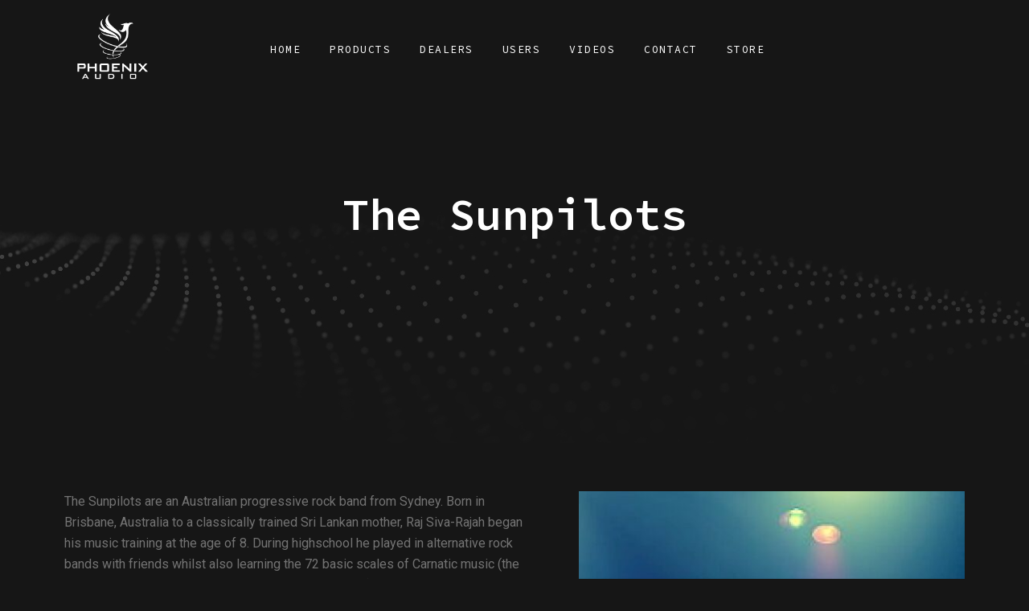

--- FILE ---
content_type: text/html; charset=UTF-8
request_url: https://phoenixaudio.com/user/the-sunpilots/
body_size: 19801
content:
<!DOCTYPE html>
<html lang="en">
<head>
<meta charset="UTF-8" />
<meta name="viewport" content="width=device-width,initial-scale=1,user-scalable=no">
<link rel="profile" href="http://gmpg.org/xfn/11" />
<link rel="pingback" href="https://phoenixaudio.com/xmlrpc.php" />
<title>phoenixaudio.com | The Sunpilots</title>
<meta name='robots' content='max-image-preview:large' />
<link rel='dns-prefetch' href='//fonts.googleapis.com' />
<link rel="alternate" type="application/rss+xml" title="phoenixaudio.com &raquo; Feed" href="https://phoenixaudio.com/feed/" />
<link rel="alternate" type="application/rss+xml" title="phoenixaudio.com &raquo; Comments Feed" href="https://phoenixaudio.com/comments/feed/" />
<!-- <link rel='stylesheet' id='wp-block-library-css' href='https://phoenixaudio.com/wp-includes/css/dist/block-library/style.min.css?ver=6.2.8' type='text/css' media='all' /> -->
<!-- <link rel='stylesheet' id='classic-theme-styles-css' href='https://phoenixaudio.com/wp-includes/css/classic-themes.min.css?ver=6.2.8' type='text/css' media='all' /> -->
<link rel="stylesheet" type="text/css" href="//phoenixaudio.com/wp-content/cache/wpfc-minified/dsawcw3o/2p801.css" media="all"/>
<style id='global-styles-inline-css' type='text/css'>
body{--wp--preset--color--black: #000000;--wp--preset--color--cyan-bluish-gray: #abb8c3;--wp--preset--color--white: #ffffff;--wp--preset--color--pale-pink: #f78da7;--wp--preset--color--vivid-red: #cf2e2e;--wp--preset--color--luminous-vivid-orange: #ff6900;--wp--preset--color--luminous-vivid-amber: #fcb900;--wp--preset--color--light-green-cyan: #7bdcb5;--wp--preset--color--vivid-green-cyan: #00d084;--wp--preset--color--pale-cyan-blue: #8ed1fc;--wp--preset--color--vivid-cyan-blue: #0693e3;--wp--preset--color--vivid-purple: #9b51e0;--wp--preset--gradient--vivid-cyan-blue-to-vivid-purple: linear-gradient(135deg,rgba(6,147,227,1) 0%,rgb(155,81,224) 100%);--wp--preset--gradient--light-green-cyan-to-vivid-green-cyan: linear-gradient(135deg,rgb(122,220,180) 0%,rgb(0,208,130) 100%);--wp--preset--gradient--luminous-vivid-amber-to-luminous-vivid-orange: linear-gradient(135deg,rgba(252,185,0,1) 0%,rgba(255,105,0,1) 100%);--wp--preset--gradient--luminous-vivid-orange-to-vivid-red: linear-gradient(135deg,rgba(255,105,0,1) 0%,rgb(207,46,46) 100%);--wp--preset--gradient--very-light-gray-to-cyan-bluish-gray: linear-gradient(135deg,rgb(238,238,238) 0%,rgb(169,184,195) 100%);--wp--preset--gradient--cool-to-warm-spectrum: linear-gradient(135deg,rgb(74,234,220) 0%,rgb(151,120,209) 20%,rgb(207,42,186) 40%,rgb(238,44,130) 60%,rgb(251,105,98) 80%,rgb(254,248,76) 100%);--wp--preset--gradient--blush-light-purple: linear-gradient(135deg,rgb(255,206,236) 0%,rgb(152,150,240) 100%);--wp--preset--gradient--blush-bordeaux: linear-gradient(135deg,rgb(254,205,165) 0%,rgb(254,45,45) 50%,rgb(107,0,62) 100%);--wp--preset--gradient--luminous-dusk: linear-gradient(135deg,rgb(255,203,112) 0%,rgb(199,81,192) 50%,rgb(65,88,208) 100%);--wp--preset--gradient--pale-ocean: linear-gradient(135deg,rgb(255,245,203) 0%,rgb(182,227,212) 50%,rgb(51,167,181) 100%);--wp--preset--gradient--electric-grass: linear-gradient(135deg,rgb(202,248,128) 0%,rgb(113,206,126) 100%);--wp--preset--gradient--midnight: linear-gradient(135deg,rgb(2,3,129) 0%,rgb(40,116,252) 100%);--wp--preset--duotone--dark-grayscale: url('#wp-duotone-dark-grayscale');--wp--preset--duotone--grayscale: url('#wp-duotone-grayscale');--wp--preset--duotone--purple-yellow: url('#wp-duotone-purple-yellow');--wp--preset--duotone--blue-red: url('#wp-duotone-blue-red');--wp--preset--duotone--midnight: url('#wp-duotone-midnight');--wp--preset--duotone--magenta-yellow: url('#wp-duotone-magenta-yellow');--wp--preset--duotone--purple-green: url('#wp-duotone-purple-green');--wp--preset--duotone--blue-orange: url('#wp-duotone-blue-orange');--wp--preset--font-size--small: 13px;--wp--preset--font-size--medium: 20px;--wp--preset--font-size--large: 36px;--wp--preset--font-size--x-large: 42px;--wp--preset--spacing--20: 0.44rem;--wp--preset--spacing--30: 0.67rem;--wp--preset--spacing--40: 1rem;--wp--preset--spacing--50: 1.5rem;--wp--preset--spacing--60: 2.25rem;--wp--preset--spacing--70: 3.38rem;--wp--preset--spacing--80: 5.06rem;--wp--preset--shadow--natural: 6px 6px 9px rgba(0, 0, 0, 0.2);--wp--preset--shadow--deep: 12px 12px 50px rgba(0, 0, 0, 0.4);--wp--preset--shadow--sharp: 6px 6px 0px rgba(0, 0, 0, 0.2);--wp--preset--shadow--outlined: 6px 6px 0px -3px rgba(255, 255, 255, 1), 6px 6px rgba(0, 0, 0, 1);--wp--preset--shadow--crisp: 6px 6px 0px rgba(0, 0, 0, 1);}:where(.is-layout-flex){gap: 0.5em;}body .is-layout-flow > .alignleft{float: left;margin-inline-start: 0;margin-inline-end: 2em;}body .is-layout-flow > .alignright{float: right;margin-inline-start: 2em;margin-inline-end: 0;}body .is-layout-flow > .aligncenter{margin-left: auto !important;margin-right: auto !important;}body .is-layout-constrained > .alignleft{float: left;margin-inline-start: 0;margin-inline-end: 2em;}body .is-layout-constrained > .alignright{float: right;margin-inline-start: 2em;margin-inline-end: 0;}body .is-layout-constrained > .aligncenter{margin-left: auto !important;margin-right: auto !important;}body .is-layout-constrained > :where(:not(.alignleft):not(.alignright):not(.alignfull)){max-width: var(--wp--style--global--content-size);margin-left: auto !important;margin-right: auto !important;}body .is-layout-constrained > .alignwide{max-width: var(--wp--style--global--wide-size);}body .is-layout-flex{display: flex;}body .is-layout-flex{flex-wrap: wrap;align-items: center;}body .is-layout-flex > *{margin: 0;}:where(.wp-block-columns.is-layout-flex){gap: 2em;}.has-black-color{color: var(--wp--preset--color--black) !important;}.has-cyan-bluish-gray-color{color: var(--wp--preset--color--cyan-bluish-gray) !important;}.has-white-color{color: var(--wp--preset--color--white) !important;}.has-pale-pink-color{color: var(--wp--preset--color--pale-pink) !important;}.has-vivid-red-color{color: var(--wp--preset--color--vivid-red) !important;}.has-luminous-vivid-orange-color{color: var(--wp--preset--color--luminous-vivid-orange) !important;}.has-luminous-vivid-amber-color{color: var(--wp--preset--color--luminous-vivid-amber) !important;}.has-light-green-cyan-color{color: var(--wp--preset--color--light-green-cyan) !important;}.has-vivid-green-cyan-color{color: var(--wp--preset--color--vivid-green-cyan) !important;}.has-pale-cyan-blue-color{color: var(--wp--preset--color--pale-cyan-blue) !important;}.has-vivid-cyan-blue-color{color: var(--wp--preset--color--vivid-cyan-blue) !important;}.has-vivid-purple-color{color: var(--wp--preset--color--vivid-purple) !important;}.has-black-background-color{background-color: var(--wp--preset--color--black) !important;}.has-cyan-bluish-gray-background-color{background-color: var(--wp--preset--color--cyan-bluish-gray) !important;}.has-white-background-color{background-color: var(--wp--preset--color--white) !important;}.has-pale-pink-background-color{background-color: var(--wp--preset--color--pale-pink) !important;}.has-vivid-red-background-color{background-color: var(--wp--preset--color--vivid-red) !important;}.has-luminous-vivid-orange-background-color{background-color: var(--wp--preset--color--luminous-vivid-orange) !important;}.has-luminous-vivid-amber-background-color{background-color: var(--wp--preset--color--luminous-vivid-amber) !important;}.has-light-green-cyan-background-color{background-color: var(--wp--preset--color--light-green-cyan) !important;}.has-vivid-green-cyan-background-color{background-color: var(--wp--preset--color--vivid-green-cyan) !important;}.has-pale-cyan-blue-background-color{background-color: var(--wp--preset--color--pale-cyan-blue) !important;}.has-vivid-cyan-blue-background-color{background-color: var(--wp--preset--color--vivid-cyan-blue) !important;}.has-vivid-purple-background-color{background-color: var(--wp--preset--color--vivid-purple) !important;}.has-black-border-color{border-color: var(--wp--preset--color--black) !important;}.has-cyan-bluish-gray-border-color{border-color: var(--wp--preset--color--cyan-bluish-gray) !important;}.has-white-border-color{border-color: var(--wp--preset--color--white) !important;}.has-pale-pink-border-color{border-color: var(--wp--preset--color--pale-pink) !important;}.has-vivid-red-border-color{border-color: var(--wp--preset--color--vivid-red) !important;}.has-luminous-vivid-orange-border-color{border-color: var(--wp--preset--color--luminous-vivid-orange) !important;}.has-luminous-vivid-amber-border-color{border-color: var(--wp--preset--color--luminous-vivid-amber) !important;}.has-light-green-cyan-border-color{border-color: var(--wp--preset--color--light-green-cyan) !important;}.has-vivid-green-cyan-border-color{border-color: var(--wp--preset--color--vivid-green-cyan) !important;}.has-pale-cyan-blue-border-color{border-color: var(--wp--preset--color--pale-cyan-blue) !important;}.has-vivid-cyan-blue-border-color{border-color: var(--wp--preset--color--vivid-cyan-blue) !important;}.has-vivid-purple-border-color{border-color: var(--wp--preset--color--vivid-purple) !important;}.has-vivid-cyan-blue-to-vivid-purple-gradient-background{background: var(--wp--preset--gradient--vivid-cyan-blue-to-vivid-purple) !important;}.has-light-green-cyan-to-vivid-green-cyan-gradient-background{background: var(--wp--preset--gradient--light-green-cyan-to-vivid-green-cyan) !important;}.has-luminous-vivid-amber-to-luminous-vivid-orange-gradient-background{background: var(--wp--preset--gradient--luminous-vivid-amber-to-luminous-vivid-orange) !important;}.has-luminous-vivid-orange-to-vivid-red-gradient-background{background: var(--wp--preset--gradient--luminous-vivid-orange-to-vivid-red) !important;}.has-very-light-gray-to-cyan-bluish-gray-gradient-background{background: var(--wp--preset--gradient--very-light-gray-to-cyan-bluish-gray) !important;}.has-cool-to-warm-spectrum-gradient-background{background: var(--wp--preset--gradient--cool-to-warm-spectrum) !important;}.has-blush-light-purple-gradient-background{background: var(--wp--preset--gradient--blush-light-purple) !important;}.has-blush-bordeaux-gradient-background{background: var(--wp--preset--gradient--blush-bordeaux) !important;}.has-luminous-dusk-gradient-background{background: var(--wp--preset--gradient--luminous-dusk) !important;}.has-pale-ocean-gradient-background{background: var(--wp--preset--gradient--pale-ocean) !important;}.has-electric-grass-gradient-background{background: var(--wp--preset--gradient--electric-grass) !important;}.has-midnight-gradient-background{background: var(--wp--preset--gradient--midnight) !important;}.has-small-font-size{font-size: var(--wp--preset--font-size--small) !important;}.has-medium-font-size{font-size: var(--wp--preset--font-size--medium) !important;}.has-large-font-size{font-size: var(--wp--preset--font-size--large) !important;}.has-x-large-font-size{font-size: var(--wp--preset--font-size--x-large) !important;}
.wp-block-navigation a:where(:not(.wp-element-button)){color: inherit;}
:where(.wp-block-columns.is-layout-flex){gap: 2em;}
.wp-block-pullquote{font-size: 1.5em;line-height: 1.6;}
</style>
<!-- <link rel='stylesheet' id='contact-form-7-css' href='https://phoenixaudio.com/wp-content/plugins/contact-form-7/includes/css/styles.css?ver=5.7.7' type='text/css' media='all' /> -->
<!-- <link rel='stylesheet' id='mediaelement-css' href='https://phoenixaudio.com/wp-includes/js/mediaelement/mediaelementplayer-legacy.min.css?ver=4.2.17' type='text/css' media='all' /> -->
<!-- <link rel='stylesheet' id='wp-mediaelement-css' href='https://phoenixaudio.com/wp-includes/js/mediaelement/wp-mediaelement.min.css?ver=6.2.8' type='text/css' media='all' /> -->
<!-- <link rel='stylesheet' id='bridge-default-style-css' href='https://phoenixaudio.com/wp-content/themes/bridge/style.css?ver=6.2.8' type='text/css' media='all' /> -->
<!-- <link rel='stylesheet' id='bridge-qode-font_awesome-css' href='https://phoenixaudio.com/wp-content/themes/bridge/css/font-awesome/css/font-awesome.min.css?ver=6.2.8' type='text/css' media='all' /> -->
<!-- <link rel='stylesheet' id='bridge-qode-font_elegant-css' href='https://phoenixaudio.com/wp-content/themes/bridge/css/elegant-icons/style.min.css?ver=6.2.8' type='text/css' media='all' /> -->
<!-- <link rel='stylesheet' id='bridge-qode-linea_icons-css' href='https://phoenixaudio.com/wp-content/themes/bridge/css/linea-icons/style.css?ver=6.2.8' type='text/css' media='all' /> -->
<!-- <link rel='stylesheet' id='bridge-qode-dripicons-css' href='https://phoenixaudio.com/wp-content/themes/bridge/css/dripicons/dripicons.css?ver=6.2.8' type='text/css' media='all' /> -->
<!-- <link rel='stylesheet' id='bridge-qode-kiko-css' href='https://phoenixaudio.com/wp-content/themes/bridge/css/kiko/kiko-all.css?ver=6.2.8' type='text/css' media='all' /> -->
<!-- <link rel='stylesheet' id='bridge-qode-font_awesome_5-css' href='https://phoenixaudio.com/wp-content/themes/bridge/css/font-awesome-5/css/font-awesome-5.min.css?ver=6.2.8' type='text/css' media='all' /> -->
<!-- <link rel='stylesheet' id='bridge-stylesheet-css' href='https://phoenixaudio.com/wp-content/themes/bridge/css/stylesheet.min.css?ver=6.2.8' type='text/css' media='all' /> -->
<link rel="stylesheet" type="text/css" href="//phoenixaudio.com/wp-content/cache/wpfc-minified/1nzc3k2u/2p801.css" media="all"/>
<style id='bridge-stylesheet-inline-css' type='text/css'>
.postid-2346.disabled_footer_top .footer_top_holder, .postid-2346.disabled_footer_bottom .footer_bottom_holder { display: none;}
</style>
<!-- <link rel='stylesheet' id='bridge-print-css' href='https://phoenixaudio.com/wp-content/themes/bridge/css/print.css?ver=6.2.8' type='text/css' media='all' /> -->
<!-- <link rel='stylesheet' id='bridge-style-dynamic-css' href='https://phoenixaudio.com/wp-content/themes/bridge/css/style_dynamic.css?ver=1715946729' type='text/css' media='all' /> -->
<!-- <link rel='stylesheet' id='bridge-responsive-css' href='https://phoenixaudio.com/wp-content/themes/bridge/css/responsive.min.css?ver=6.2.8' type='text/css' media='all' /> -->
<!-- <link rel='stylesheet' id='bridge-style-dynamic-responsive-css' href='https://phoenixaudio.com/wp-content/themes/bridge/css/style_dynamic_responsive.css?ver=1715946729' type='text/css' media='all' /> -->
<link rel="stylesheet" type="text/css" href="//phoenixaudio.com/wp-content/cache/wpfc-minified/mau45i8u/2p801.css" media="all"/>
<style id='bridge-style-dynamic-responsive-inline-css' type='text/css'>
@media screen and (min-width: 1001px) {
.header_bottom {
padding-left: 62px;
}
header .header_inner_left {
left: 62px;
}
}
nav.main_menu ul li a > span {
position: relative;
padding: 0 11px;
}
nav.main_menu ul li a span.underline_dash:before {
content: "";
position: absolute;
left: 0;
bottom: 0;
width: 1px;
height: 10px;
background-color: #f57d05;
}
.light:not(.sticky):not(.scrolled) nav.main_menu ul li a span.underline_dash{
background-color: #f57d05 !important;
bottom: -6px;
}
.mobile_menu_button span:hover, .side_menu_button>a:hover, 
header:not(.with_hover_bg_color) nav.main_menu>ul>li:hover>a {
opacity: 1;
}
.q_icon_with_title.custom_icon_image .icon_text_inner .icon_title {
margin-bottom: 13px;
}
.q_icon_with_title.tiny .icon_holder img {
width: auto;
}
.q_icon_with_title.tiny.custom_icon_image .icon_text_holder {
padding: 11px 0 0 75px;
}
body {
counter-reset: section;
}
ol li {
display: flex;
align-items: flex-start;
position: relative;
margin-bottom: 24px;
}
ol li:before {
counter-increment: section;
content: counter(section, decimal-leading-zero);
color: #fff;
font-family: 'Source Code Pro', sans-serif;   
font-size: 13px;
font-weight: 500;
margin-right: 22px;
padding: 0 10px;
border-bottom: 1px solid #333333;                                                                                           
}
ol li:after {
content: "";
position: absolute;
left: 0;
top: 16px;
width: 1px;
height: 10px;
background-color: #333333;
}
.latest_post_two_holder .latest_post_two_inner {
display: flex;
flex-direction: column-reverse
}
.latest_post_two_holder .latest_post_two_text {
padding: 28px 0 0;
}
.latest_post_two_holder .latest_post_two_text .separator {
display: none;
} 
.latest_post_two_holder .latest_post_two_info {
position: relative;
padding: 14px 0 3px 9px;
border-top: none;
border-bottom: 1px solid #333333;
transition: all 1s cubic-bezier(0.25, 0.46, 0.45, 0.94);
}
.latest_post_two_holder .latest_post_two_info:before {
content: "";
position: absolute;
left: 0;
bottom: 0;
width: 1px;
height: 10px;
background-color: #333333;
transition: all 1s cubic-bezier(0.25, 0.46, 0.45, 0.94);
}
.latest_post_two_holder li:hover .latest_post_two_info {
border-color: #f57d05;
}
.latest_post_two_holder li:hover .latest_post_two_info:before {
background-color: #f57d05;
}
.latest_post_two_holder .latest_post_two_info_inner .post_info_author {
display: none;
}
.latest_post_two_holder .latest_post_two_info_inner .post_info_date {
text-align: left;
color: #333333;
font-family: 'Source Code Pro', sans-serif;
font-size: 13px;
line-height: 20px;
font-style: normal;
font-weight: 500;
letter-spacing: 3px;
text-transform: uppercase;
transition: all 1s cubic-bezier(0.25, 0.46, 0.45, 0.94);
}
.latest_post_two_holder li:hover .latest_post_two_info_inner .post_info_date {
color: #fff;
}
.latest_post_two_holder .latest_post_two_text .latest_post_two_title {
margin-bottom: 11px;
}
.latest_post_two_holder .latest_post_two_text .latest_post_two_title a {
font-size: 22px;
color: #fff;
}
.latest_post_two_holder .latest_post_two_text .latest_post_two_title a:hover {
color: #fff !important;
}
aside.sidebar .qode_latest_posts_widget .post_infos .date_hour_holder .date {
font-family: 'Source Code Pro', sans-serif;
font-size: 12px;
font-weight: 500;
letter-spacing: 3px;
text-transform: uppercase;
color: #f57d05
}
aside.sidebar .qode_latest_posts_widget .latest_post {
display: flex;
}
aside.sidebar .qode_latest_posts_widget .latest_post_image {
width: 60px;
flex-shrink: 0;
}
aside.sidebar .latest_post_holder.image_in_box .latest_post_text {
padding-left: 20px;
}
.latest_post_holder.image_in_box .latest_post_text .latest_post_title {
margin: 0;
}
aside.sidebar .widget div:not(.star-rating) span:not(.qode_icon_element) {
line-height: 1em;
}
aside.sidebar .latest_post_holder>ul>li {
padding-top: 31px;
}
aside.sidebar .latest_post_holder>ul>li:first-child {
padding-top: 0;
}
aside.sidebar .qode_latest_posts_widget h5 {
margin-bottom: 33px;
}
.widget #searchform {
background-color: transparent;
border-bottom: 1px solid #333;
position: relative;
}
.widget #searchform:before {
content: "";
position: absolute;
left: 0;
bottom: 0;
width: 1px;
height: 10px;
background-color: #333;
}
.widget.widget_search form input[type=text],
.widget.widget_search form input[type=text]::placeholder {
font-family: Source Code Pro;
font-size: 13px;
font-weight: 400;
letter-spacing: 0.15em;
text-transform: uppercase;
color: #ffffff;
}
.widget.widget_search form input[type=text] {
padding: 0 10px;
height: 28px;
}
.widget.widget_search form input[type=submit] {
height: 28px;
line-height: 28px;
font-size: 12px;
color: #fff;
}
aside.sidebar .widget.widget_categories h5 {
margin-bottom: 18px;
}
aside.sidebar .widget.widget_categories ul li {
padding: 6px 0 7px;
}
aside.sidebar .widget.widget_categories ul li a {
font-family: Source Code Pro;
font-size: 13px;
font-weight: 400;
letter-spacing: 0.15em;
text-transform: uppercase;
color: #737373;
}
aside.sidebar .widget.widget_media_image h5 {
margin-bottom: 33px;
}
.blog_holder article .post_text .post_text_inner {
padding-top: 45px;
}
.blog_holder.blog_large_image article .post_text h2 .date, 
.blog_holder.blog_single article .post_text h2 .date {
display: block;
position: relative;
padding: 0 0 3px 10px;
font-family: Source Code Pro;
font-size: 13px;
line-height: 20px;
font-style: normal;
font-weight: 500;
letter-spacing: 3px;
text-transform: uppercase;
color: #737373;
border-bottom: 1px solid #333;
margin-bottom: 21px;
transition: all 1s cubic-bezier(0.25, 0.46, 0.45, 0.94);
}
.blog_holder.blog_large_image article .post_text h2 .date:before, 
.blog_holder.blog_single article .post_text h2 .date:before {
content: "";
position: absolute;
left: 0;
bottom: 0;
width: 1px;
height: 10px;
background-color: #333;
transition: all 1s cubic-bezier(0.25, 0.46, 0.45, 0.94);
}
.blog_holder article .post_info {
display: none;
}
.blog_holder article .qbutton.small {
font-size: 13px;
line-height: 48px;
height: 48px;
padding: 0 42px;
}
.blog_holder article .post_excerpt {
margin-top: 23px;
}
.blog_holder article .post_more {
margin: 23px 0 0;
}
.blog_holder article .post_content_holder:hover .post_text h2 .date,
.blog_holder.blog_single .post_content_holder:hover .post_text h2 .date {
border-color: #f57d05;
}
.blog_holder article .post_content_holder:hover .post_text h2 .date:before,
.blog_holder.blog_single .post_content_holder:hover .post_text h2 .date:before {
background-color: #f57d05;
}
.blog_holder article .post_content_holder:hover .post_text h2 .date, 
.blog_holder.blog_single .post_content_holder:hover .post_text h2 .date {
color: #fff;
}
.blog_holder.blog_large_image {
margin-bottom: 24px;
}
aside.sidebar .widget.widget_text h5 {
margin-bottom: 24px;
}
aside.sidebar .widget.widget_tag_cloud h5{
margin-bottom: 22px;
}
.qbutton {
border-left: none;
border-right: none;
position: relative;
line-height: 48px;
height: 48px;
}
.qbutton:before,
.qbutton:after {
content: "";
position: absolute;
width: 1px;
height: 13px;
background-color: #f57d05;
transition: all 0.3s cubic-bezier(0.25, 0.46, 0.45, 0.94);
}
.qbutton:before {
bottom: 0;
left: 0;
}
.qbutton:after {
top: 0;
right: 0;
}
.qbutton:hover:before,
.qbutton:hover:after {
height: 100%;
}
.qode-accordion-holder .qode-title-holder {
position: relative;
padding-left: 68px;
border-bottom: none;
border-top: 1px solid #333;
transition: all 1s cubic-bezier(0.25, 0.46, 0.45, 0.94);
}
.qode-accordion-holder {
counter-reset: item;
border-bottom: 1px solid #333;
position: relative;
}
.qode-accordion-holder:after {
content: "";
position: absolute;
left: 0;
bottom: 0;
width: 1px;
height: 10px;
background-color: #333;
}
.qode-accordion-holder .qode-title-holder:before {
counter-increment: item;
content: counter(item, decimal-leading-zero);
color: #333;
font-family: 'Source Code Pro', sans-serif;   
font-size: 13px;
font-weight: 500;
margin-right: 22px;
padding: 0 10px;
position: absolute;         
top: -30px;
left: 0;
transition: all 1s cubic-bezier(0.25, 0.46, 0.45, 0.94);                                                                          
}
.qode-accordion-holder .qode-title-holder:after {
content: "";
position: absolute;
left: 0;
top: 0;
height: 10px;
width: 1px;
background-color: #333;
transform: translateY(-100%);
transition: all 1s cubic-bezier(0.25, 0.46, 0.45, 0.94);
}
.qode-accordion-holder .qode-title-holder .qode-tab-title .qode-tab-title-icon {
display: none;
}
.qode-accordion-holder .qode-accordion-content {
padding: 0 10% 33px 68px;
}
.qode-accordion-holder .qode-title-holder .qode-tab-title {
height: 93px;
}
.qode-accordion-holder .qode-title-holder .qode-tab-title span.qode-tab-title-inner {
padding: 3px 0 7px;
}
.qode-accordion-holder .qode-title-holder.ui-state-active, 
.qode-accordion-holder .qode-title-holder.ui-state-hover {
border-color: #f57d05;
}
.qode-accordion-holder .qode-title-holder.ui-state-active:after, 
.qode-accordion-holder .qode-title-holder.ui-state-hover:after {
background-color: #f57d05;
}
.qode-accordion-holder .qode-title-holder.ui-state-active:before, 
.qode-accordion-holder .qode-title-holder.ui-state-hover:before {
color: #fff;
}
.qode-accordion-holder .qode-title-holder .qode-accordion-mark {
right: 35px;
}
.qode-contact-form-7 label {
font-family: "Source Code Pro", sans-serif;
font-size: 12px;
font-weight: 500;
letter-spacing: 3px;
text-transform: uppercase;
color: #737373;
}
.qode-contact-form-7 .qbutton.default {
padding-left: 66px;
padding-right: 66px;
margin-top: 8px;
}
.q_price_table {
border-top: transparent;
}
.qode_pricing_tables {
counter-reset: item;
}
.q_price_table.qode_pricing_table_standard:before {
counter-increment: section;
content: counter(section, decimal-leading-zero);
color: #333333;
font-family: 'Source Code Pro', sans-serif;   
font-size: 13px;
letter-spacing: 0.1em;
font-weight: 500;
padding: 0 10px;
display: block;
border-bottom: 1px solid #333333;                                                                                           
}
.q_price_table.qode_pricing_table_standard:after {
content: "";
position: absolute;
left: 0;
top: 16px;;
width: 1px;
height: 10px;
background-color: #333333;
}
.q_price_table .price_table_inner {
background-color: transparent;
}
.price_table_inner ul li {
text-align: left;
}
.price_table_inner ul li.table_title {
padding: 39px 0 13px;
}
.price_in_table {
text-align: left;
}
.price_table_inner ul li {
padding: 0 0 13px;
}
.price_in_table .price {
font-family: 'Source Code Pro', sans-serif;
font-size: 55px;
font-weight: 500;
letter-spacing: -0.025em;
}
.price_in_table .value {
font-family: 'Source Code Pro', sans-serif;
font-size: 30px;
top: 5px;
}
.price_in_table .mark {
display: none;
}
.price_table_inner ul li.pricing_table_content {
padding: 30px 0 10px;
}
.price_table_inner ul li.pricing_table_content li {
font-family: 'Roboto', sans-serif;
color: #737373;
font-size: 16px;
font-weight: 400;
}
.price_button .qbutton {
margin: 19px 0 0;
}
.price_table_inner ul li.pricing_table_content li:before {
content: "\4e";
font-family: 'ElegantIcons';
padding-right: 13px;
font-size: 14px;
}
@media only screen and (max-width: 1440px) and (min-width: 1001px)  {
nav.main_menu ul li a > span.plus {
display: none;
}
nav.main_menu>ul>li>a {
padding: 0 15px;
}
nav.main_menu ul li {
float: none;
}
nav.main_menu {
left: 50%;
transform: translateX(-50%);
text-align: center;
width: 60%;
}
nav.main_menu>ul {
left: auto;
}
}
@media only screen and (max-width: 1280px) {
nav.main_menu>ul>li>a {
padding: 0 5px;
}
}
.side_menu_button .qode-side-menu-button-svg svg path, 
.side_menu_button .qode-side-menu-button-svg svg>* {
fill: initial;
stroke: initial;
}
.side_menu_button .qode-side-menu-button-svg svg {
overflow: hidden;
}
.side_menu_button .qode-side-menu-button-svg svg g:nth-of-type(3) rect,
.side_menu_button .qode-side-menu-button-svg svg g:nth-of-type(4) rect {
transition: all 0.5s cubic-bezier(0.25, 0.46, 0.45, 0.94);
}
.side_menu_button .side_menu_button_link.qode-side-menu-button-svg:hover g:nth-of-type(3) rect,
.side_menu_button .side_menu_button_link.qode-side-menu-button-svg:hover g:nth-of-type(4) rect {
height: 200%;
}
.side_menu_button .side_menu_button_link.qode-side-menu-button-svg:hover g:nth-of-type(4) rect {
transform: translateY(-100%);
}
.footer_inner .q_icon_with_title .icon_with_title_link {
margin: 5px 0 0;
}
.footer_inner .column2 .widget_text h5 {
margin-bottom: 2px;
}
.footer_inner .column4 .widget_text h5 {
margin-bottom: 7px;
}
.footer_inner .column4 .widget.widget_media_image {
display: inline-block;
}
.footer_inner .column4 .widget.widget_media_image:not(:last-of-type) {
margin-right: 15px !important;
}
aside.sidebar .widget.qode_icon_with_text_widget .icon_text_inner .icon_with_title_link {
margin-top: 5px;
line-height: 26px;
color: #737373;
}
aside.sidebar .widget.qode_icon_with_text_widget .q_icon_with_title .icon_text_inner {
padding: 0;
}
aside.sidebar .widget.qode_icon_with_text_widget {
margin-bottom: 11px;
}
.qode-contact-form-7 .qode-cf-newsletter-submit {
text-align: center;
}
.qode-contact-form-7 .qode-cf-newsletter-submit .qbutton.default {
padding-left: 43px;
padding-right: 43px;
border-color: #f57d05;
}
.qode-contact-form-7 .qode-cf-newsletter-submit .qbutton.default:before,
.qode-contact-form-7 .qode-cf-newsletter-submit .qbutton.default:after {
background-color: #f57d05;
}
.qode-contact-form-7 .qode-cf-newsletter-submit .ajax-loader {
position: absolute;
}
.side_menu a.close_side_menu {
display: inline-block;
position: absolute;
top: 50px;
right: 60px;
}
.side_menu_slide_from_right .side_menu {
text-align: left;
}
.side_menu_slide_from_right .side_menu .widget.widget_media_image {
display: inline-block;
}
.side_menu_slide_from_right .side_menu .widget.widget_media_image:not(:last-of-type) {
margin-right: 15px !important;
}
.right_side_menu_opened .wrapper, 
.right_side_menu_opened footer.uncover {
left: 0;
}
@media only screen and (max-width: 1000px) {
.side_menu_button_wrapper {
display: none;
}
}
@media only screen and (max-width: 600px) {
.qode-accordion-holder .qode-title-holder .qode-accordion-mark {
right: 0;
}
.qode-accordion-holder .qode-title-holder,
.qode-accordion-holder .qode-accordion-content {
padding-left: 60px;
}
}
.comment-form {
display: flex;
flex-direction: column;
}
.comment-form .three_columns {
order: -1;
}
#respond input[type=text], 
#respond input[type=email], 
#respond textarea {
background-color: transparent;
border-bottom: 1px solid #333;
padding: 2px 0;
margin: 0 0 40px;
color: #737373;
font-family: Source Code Pro;
font-size: 18px;
line-height: 28px;
font-style: normal;
font-weight: 500;
letter-spacing: 0px;
text-transform: none;
}
#respond textarea {
height: 150px;
margin-bottom: 20px;
}
#respond input[type=text]:focus, 
#respond input[type=email]:focus, 
#respond textarea:focus {
color: #fff;
border-color: #f57d05;
}
.comment-form .three_columns>.column1, 
.comment-form .three_columns>.column2, 
.comment-form .three_columns>.column3 {
width: 100%;
}
.comment-form .three_columns>.column1>.column_inner, 
.comment-form .three_columns>.column2>.column_inner, 
.comment-form .three_columns>.column3>.column_inner {
padding: 0;
}
div.comment_form form p.form-submit, 
div.comment_holder .comment p.form-submit {
margin: 22px 0 0;
text-align: left;
}
div.comment_form {
margin: 0 0 120px;
}
.price_button .qbutton:hover {
background-color: transparent;
}
.side_menu .widget.widget_text {
padding-right: 30%;
}
.footer_inner .q_icon_with_title:not(.right) .icon_holder {
width: 18px;
text-align: center;
}
.title .text_above_title {
margin-bottom: 0;
}
.title.title_size_small h1 {
line-height: 1.15em;
}
aside.sidebar .widget.widget_categories {
margin: 0 0 55px;
}
aside.sidebar .qode_latest_posts_widget {
margin: 0 0 70px;
}
aside.sidebar .widget.widget_tag_cloud {
margin: 0 0 53px;
}
aside.sidebar .widget.widget_media_image {
margin: 0 0 62px;
}
aside.sidebar .widget.widget_text {
margin: 0 0 64px;
}
.blog_holder article .post_more {
margin: 52px 0 0;
}
</style>
<link rel='stylesheet' id='bridge-style-handle-google-fonts-css' href='https://fonts.googleapis.com/css?family=Raleway%3A100%2C200%2C300%2C400%2C500%2C600%2C700%2C800%2C900%2C100italic%2C300italic%2C400italic%2C700italic%7CSource+Code+Pro%3A100%2C200%2C300%2C400%2C500%2C600%2C700%2C800%2C900%2C100italic%2C300italic%2C400italic%2C700italic%7CRoboto%3A100%2C200%2C300%2C400%2C500%2C600%2C700%2C800%2C900%2C100italic%2C300italic%2C400italic%2C700italic&#038;subset=latin%2Clatin-ext&#038;ver=1.0.0' type='text/css' media='all' />
<!-- <link rel='stylesheet' id='bridge-core-dashboard-style-css' href='https://phoenixaudio.com/wp-content/plugins/bridge-core/modules/core-dashboard/assets/css/core-dashboard.min.css?ver=6.2.8' type='text/css' media='all' /> -->
<!-- <link rel='stylesheet' id='elementor-icons-css' href='https://phoenixaudio.com/wp-content/plugins/elementor/assets/lib/eicons/css/elementor-icons.min.css?ver=5.20.0' type='text/css' media='all' /> -->
<!-- <link rel='stylesheet' id='elementor-frontend-css' href='https://phoenixaudio.com/wp-content/plugins/elementor/assets/css/frontend-lite.min.css?ver=3.13.4' type='text/css' media='all' /> -->
<link rel="stylesheet" type="text/css" href="//phoenixaudio.com/wp-content/cache/wpfc-minified/q76ygvpn/2p801.css" media="all"/>
<style id='elementor-frontend-inline-css' type='text/css'>
.elementor-kit-8{--e-global-color-primary:#6EC1E4;--e-global-color-secondary:#54595F;--e-global-color-text:#7A7A7A;--e-global-color-accent:#61CE70;--e-global-typography-primary-font-family:"Roboto";--e-global-typography-primary-font-weight:600;--e-global-typography-secondary-font-family:"Roboto Slab";--e-global-typography-secondary-font-weight:400;--e-global-typography-text-font-family:"Roboto";--e-global-typography-text-font-weight:400;--e-global-typography-accent-font-family:"Roboto";--e-global-typography-accent-font-weight:500;}.elementor-section.elementor-section-boxed > .elementor-container{max-width:1140px;}.e-con{--container-max-width:1140px;}.elementor-widget:not(:last-child){margin-bottom:20px;}.elementor-element{--widgets-spacing:20px;}{}h1.entry-title{display:var(--page-title-display);}.elementor-kit-8 e-page-transition{background-color:#FFBC7D;}@media(max-width:1024px){.elementor-section.elementor-section-boxed > .elementor-container{max-width:1024px;}.e-con{--container-max-width:1024px;}}@media(max-width:767px){.elementor-section.elementor-section-boxed > .elementor-container{max-width:767px;}.e-con{--container-max-width:767px;}}/* Start custom CSS */@media (min-width: 1600px) {
#HeroImg {
padding-bottom: 500px;
}	
}
@media only screen and (max-width: 1440px) and (min-width: 1001px) {
nav.main_menu {
left: 50%;
transform: translateX(-50%);
text-align: end;
width: 100%;
}
}/* End custom CSS */
.elementor-widget-heading .elementor-heading-title{color:var( --e-global-color-primary );font-family:var( --e-global-typography-primary-font-family ), Sans-serif;font-weight:var( --e-global-typography-primary-font-weight );}.elementor-widget-image .widget-image-caption{color:var( --e-global-color-text );font-family:var( --e-global-typography-text-font-family ), Sans-serif;font-weight:var( --e-global-typography-text-font-weight );}.elementor-widget-text-editor{color:var( --e-global-color-text );font-family:var( --e-global-typography-text-font-family ), Sans-serif;font-weight:var( --e-global-typography-text-font-weight );}.elementor-widget-text-editor.elementor-drop-cap-view-stacked .elementor-drop-cap{background-color:var( --e-global-color-primary );}.elementor-widget-text-editor.elementor-drop-cap-view-framed .elementor-drop-cap, .elementor-widget-text-editor.elementor-drop-cap-view-default .elementor-drop-cap{color:var( --e-global-color-primary );border-color:var( --e-global-color-primary );}.elementor-widget-button .elementor-button{font-family:var( --e-global-typography-accent-font-family ), Sans-serif;font-weight:var( --e-global-typography-accent-font-weight );background-color:var( --e-global-color-accent );}.elementor-widget-divider{--divider-color:var( --e-global-color-secondary );}.elementor-widget-divider .elementor-divider__text{color:var( --e-global-color-secondary );font-family:var( --e-global-typography-secondary-font-family ), Sans-serif;font-weight:var( --e-global-typography-secondary-font-weight );}.elementor-widget-divider.elementor-view-stacked .elementor-icon{background-color:var( --e-global-color-secondary );}.elementor-widget-divider.elementor-view-framed .elementor-icon, .elementor-widget-divider.elementor-view-default .elementor-icon{color:var( --e-global-color-secondary );border-color:var( --e-global-color-secondary );}.elementor-widget-divider.elementor-view-framed .elementor-icon, .elementor-widget-divider.elementor-view-default .elementor-icon svg{fill:var( --e-global-color-secondary );}.elementor-widget-image-box .elementor-image-box-title{color:var( --e-global-color-primary );font-family:var( --e-global-typography-primary-font-family ), Sans-serif;font-weight:var( --e-global-typography-primary-font-weight );}.elementor-widget-image-box .elementor-image-box-description{color:var( --e-global-color-text );font-family:var( --e-global-typography-text-font-family ), Sans-serif;font-weight:var( --e-global-typography-text-font-weight );}.elementor-widget-icon.elementor-view-stacked .elementor-icon{background-color:var( --e-global-color-primary );}.elementor-widget-icon.elementor-view-framed .elementor-icon, .elementor-widget-icon.elementor-view-default .elementor-icon{color:var( --e-global-color-primary );border-color:var( --e-global-color-primary );}.elementor-widget-icon.elementor-view-framed .elementor-icon, .elementor-widget-icon.elementor-view-default .elementor-icon svg{fill:var( --e-global-color-primary );}.elementor-widget-icon-box.elementor-view-stacked .elementor-icon{background-color:var( --e-global-color-primary );}.elementor-widget-icon-box.elementor-view-framed .elementor-icon, .elementor-widget-icon-box.elementor-view-default .elementor-icon{fill:var( --e-global-color-primary );color:var( --e-global-color-primary );border-color:var( --e-global-color-primary );}.elementor-widget-icon-box .elementor-icon-box-title{color:var( --e-global-color-primary );}.elementor-widget-icon-box .elementor-icon-box-title, .elementor-widget-icon-box .elementor-icon-box-title a{font-family:var( --e-global-typography-primary-font-family ), Sans-serif;font-weight:var( --e-global-typography-primary-font-weight );}.elementor-widget-icon-box .elementor-icon-box-description{color:var( --e-global-color-text );font-family:var( --e-global-typography-text-font-family ), Sans-serif;font-weight:var( --e-global-typography-text-font-weight );}.elementor-widget-star-rating .elementor-star-rating__title{color:var( --e-global-color-text );font-family:var( --e-global-typography-text-font-family ), Sans-serif;font-weight:var( --e-global-typography-text-font-weight );}.elementor-widget-image-gallery .gallery-item .gallery-caption{font-family:var( --e-global-typography-accent-font-family ), Sans-serif;font-weight:var( --e-global-typography-accent-font-weight );}.elementor-widget-icon-list .elementor-icon-list-item:not(:last-child):after{border-color:var( --e-global-color-text );}.elementor-widget-icon-list .elementor-icon-list-icon i{color:var( --e-global-color-primary );}.elementor-widget-icon-list .elementor-icon-list-icon svg{fill:var( --e-global-color-primary );}.elementor-widget-icon-list .elementor-icon-list-item > .elementor-icon-list-text, .elementor-widget-icon-list .elementor-icon-list-item > a{font-family:var( --e-global-typography-text-font-family ), Sans-serif;font-weight:var( --e-global-typography-text-font-weight );}.elementor-widget-icon-list .elementor-icon-list-text{color:var( --e-global-color-secondary );}.elementor-widget-counter .elementor-counter-number-wrapper{color:var( --e-global-color-primary );font-family:var( --e-global-typography-primary-font-family ), Sans-serif;font-weight:var( --e-global-typography-primary-font-weight );}.elementor-widget-counter .elementor-counter-title{color:var( --e-global-color-secondary );font-family:var( --e-global-typography-secondary-font-family ), Sans-serif;font-weight:var( --e-global-typography-secondary-font-weight );}.elementor-widget-progress .elementor-progress-wrapper .elementor-progress-bar{background-color:var( --e-global-color-primary );}.elementor-widget-progress .elementor-title{color:var( --e-global-color-primary );font-family:var( --e-global-typography-text-font-family ), Sans-serif;font-weight:var( --e-global-typography-text-font-weight );}.elementor-widget-testimonial .elementor-testimonial-content{color:var( --e-global-color-text );font-family:var( --e-global-typography-text-font-family ), Sans-serif;font-weight:var( --e-global-typography-text-font-weight );}.elementor-widget-testimonial .elementor-testimonial-name{color:var( --e-global-color-primary );font-family:var( --e-global-typography-primary-font-family ), Sans-serif;font-weight:var( --e-global-typography-primary-font-weight );}.elementor-widget-testimonial .elementor-testimonial-job{color:var( --e-global-color-secondary );font-family:var( --e-global-typography-secondary-font-family ), Sans-serif;font-weight:var( --e-global-typography-secondary-font-weight );}.elementor-widget-tabs .elementor-tab-title, .elementor-widget-tabs .elementor-tab-title a{color:var( --e-global-color-primary );}.elementor-widget-tabs .elementor-tab-title.elementor-active,
.elementor-widget-tabs .elementor-tab-title.elementor-active a{color:var( --e-global-color-accent );}.elementor-widget-tabs .elementor-tab-title{font-family:var( --e-global-typography-primary-font-family ), Sans-serif;font-weight:var( --e-global-typography-primary-font-weight );}.elementor-widget-tabs .elementor-tab-content{color:var( --e-global-color-text );font-family:var( --e-global-typography-text-font-family ), Sans-serif;font-weight:var( --e-global-typography-text-font-weight );}.elementor-widget-accordion .elementor-accordion-icon, .elementor-widget-accordion .elementor-accordion-title{color:var( --e-global-color-primary );}.elementor-widget-accordion .elementor-accordion-icon svg{fill:var( --e-global-color-primary );}.elementor-widget-accordion .elementor-active .elementor-accordion-icon, .elementor-widget-accordion .elementor-active .elementor-accordion-title{color:var( --e-global-color-accent );}.elementor-widget-accordion .elementor-active .elementor-accordion-icon svg{fill:var( --e-global-color-accent );}.elementor-widget-accordion .elementor-accordion-title{font-family:var( --e-global-typography-primary-font-family ), Sans-serif;font-weight:var( --e-global-typography-primary-font-weight );}.elementor-widget-accordion .elementor-tab-content{color:var( --e-global-color-text );font-family:var( --e-global-typography-text-font-family ), Sans-serif;font-weight:var( --e-global-typography-text-font-weight );}.elementor-widget-toggle .elementor-toggle-title, .elementor-widget-toggle .elementor-toggle-icon{color:var( --e-global-color-primary );}.elementor-widget-toggle .elementor-toggle-icon svg{fill:var( --e-global-color-primary );}.elementor-widget-toggle .elementor-tab-title.elementor-active a, .elementor-widget-toggle .elementor-tab-title.elementor-active .elementor-toggle-icon{color:var( --e-global-color-accent );}.elementor-widget-toggle .elementor-toggle-title{font-family:var( --e-global-typography-primary-font-family ), Sans-serif;font-weight:var( --e-global-typography-primary-font-weight );}.elementor-widget-toggle .elementor-tab-content{color:var( --e-global-color-text );font-family:var( --e-global-typography-text-font-family ), Sans-serif;font-weight:var( --e-global-typography-text-font-weight );}.elementor-widget-alert .elementor-alert-title{font-family:var( --e-global-typography-primary-font-family ), Sans-serif;font-weight:var( --e-global-typography-primary-font-weight );}.elementor-widget-alert .elementor-alert-description{font-family:var( --e-global-typography-text-font-family ), Sans-serif;font-weight:var( --e-global-typography-text-font-weight );}.elementor-widget-text-path{font-family:var( --e-global-typography-text-font-family ), Sans-serif;font-weight:var( --e-global-typography-text-font-weight );}.elementor-widget-theme-site-logo .widget-image-caption{color:var( --e-global-color-text );font-family:var( --e-global-typography-text-font-family ), Sans-serif;font-weight:var( --e-global-typography-text-font-weight );}.elementor-widget-theme-site-title .elementor-heading-title{color:var( --e-global-color-primary );font-family:var( --e-global-typography-primary-font-family ), Sans-serif;font-weight:var( --e-global-typography-primary-font-weight );}.elementor-widget-theme-page-title .elementor-heading-title{color:var( --e-global-color-primary );font-family:var( --e-global-typography-primary-font-family ), Sans-serif;font-weight:var( --e-global-typography-primary-font-weight );}.elementor-widget-theme-post-title .elementor-heading-title{color:var( --e-global-color-primary );font-family:var( --e-global-typography-primary-font-family ), Sans-serif;font-weight:var( --e-global-typography-primary-font-weight );}.elementor-widget-theme-post-excerpt .elementor-widget-container{color:var( --e-global-color-text );font-family:var( --e-global-typography-text-font-family ), Sans-serif;font-weight:var( --e-global-typography-text-font-weight );}.elementor-widget-theme-post-content{color:var( --e-global-color-text );font-family:var( --e-global-typography-text-font-family ), Sans-serif;font-weight:var( --e-global-typography-text-font-weight );}.elementor-widget-theme-post-featured-image .widget-image-caption{color:var( --e-global-color-text );font-family:var( --e-global-typography-text-font-family ), Sans-serif;font-weight:var( --e-global-typography-text-font-weight );}.elementor-widget-theme-archive-title .elementor-heading-title{color:var( --e-global-color-primary );font-family:var( --e-global-typography-primary-font-family ), Sans-serif;font-weight:var( --e-global-typography-primary-font-weight );}.elementor-widget-archive-posts .elementor-post__title, .elementor-widget-archive-posts .elementor-post__title a{color:var( --e-global-color-secondary );font-family:var( --e-global-typography-primary-font-family ), Sans-serif;font-weight:var( --e-global-typography-primary-font-weight );}.elementor-widget-archive-posts .elementor-post__meta-data{font-family:var( --e-global-typography-secondary-font-family ), Sans-serif;font-weight:var( --e-global-typography-secondary-font-weight );}.elementor-widget-archive-posts .elementor-post__excerpt p{font-family:var( --e-global-typography-text-font-family ), Sans-serif;font-weight:var( --e-global-typography-text-font-weight );}.elementor-widget-archive-posts .elementor-post__read-more{color:var( --e-global-color-accent );}.elementor-widget-archive-posts a.elementor-post__read-more{font-family:var( --e-global-typography-accent-font-family ), Sans-serif;font-weight:var( --e-global-typography-accent-font-weight );}.elementor-widget-archive-posts .elementor-post__card .elementor-post__badge{background-color:var( --e-global-color-accent );font-family:var( --e-global-typography-accent-font-family ), Sans-serif;font-weight:var( --e-global-typography-accent-font-weight );}.elementor-widget-archive-posts .elementor-pagination{font-family:var( --e-global-typography-secondary-font-family ), Sans-serif;font-weight:var( --e-global-typography-secondary-font-weight );}.elementor-widget-archive-posts .elementor-button{font-family:var( --e-global-typography-accent-font-family ), Sans-serif;font-weight:var( --e-global-typography-accent-font-weight );background-color:var( --e-global-color-accent );}.elementor-widget-archive-posts .e-load-more-message{font-family:var( --e-global-typography-secondary-font-family ), Sans-serif;font-weight:var( --e-global-typography-secondary-font-weight );}.elementor-widget-archive-posts .elementor-posts-nothing-found{color:var( --e-global-color-text );font-family:var( --e-global-typography-text-font-family ), Sans-serif;font-weight:var( --e-global-typography-text-font-weight );}.elementor-widget-loop-grid .elementor-pagination{font-family:var( --e-global-typography-secondary-font-family ), Sans-serif;font-weight:var( --e-global-typography-secondary-font-weight );}.elementor-widget-loop-grid .elementor-button{font-family:var( --e-global-typography-accent-font-family ), Sans-serif;font-weight:var( --e-global-typography-accent-font-weight );background-color:var( --e-global-color-accent );}.elementor-widget-loop-grid .e-load-more-message{font-family:var( --e-global-typography-secondary-font-family ), Sans-serif;font-weight:var( --e-global-typography-secondary-font-weight );}.elementor-widget-posts .elementor-post__title, .elementor-widget-posts .elementor-post__title a{color:var( --e-global-color-secondary );font-family:var( --e-global-typography-primary-font-family ), Sans-serif;font-weight:var( --e-global-typography-primary-font-weight );}.elementor-widget-posts .elementor-post__meta-data{font-family:var( --e-global-typography-secondary-font-family ), Sans-serif;font-weight:var( --e-global-typography-secondary-font-weight );}.elementor-widget-posts .elementor-post__excerpt p{font-family:var( --e-global-typography-text-font-family ), Sans-serif;font-weight:var( --e-global-typography-text-font-weight );}.elementor-widget-posts .elementor-post__read-more{color:var( --e-global-color-accent );}.elementor-widget-posts a.elementor-post__read-more{font-family:var( --e-global-typography-accent-font-family ), Sans-serif;font-weight:var( --e-global-typography-accent-font-weight );}.elementor-widget-posts .elementor-post__card .elementor-post__badge{background-color:var( --e-global-color-accent );font-family:var( --e-global-typography-accent-font-family ), Sans-serif;font-weight:var( --e-global-typography-accent-font-weight );}.elementor-widget-posts .elementor-pagination{font-family:var( --e-global-typography-secondary-font-family ), Sans-serif;font-weight:var( --e-global-typography-secondary-font-weight );}.elementor-widget-posts .elementor-button{font-family:var( --e-global-typography-accent-font-family ), Sans-serif;font-weight:var( --e-global-typography-accent-font-weight );background-color:var( --e-global-color-accent );}.elementor-widget-posts .e-load-more-message{font-family:var( --e-global-typography-secondary-font-family ), Sans-serif;font-weight:var( --e-global-typography-secondary-font-weight );}.elementor-widget-portfolio a .elementor-portfolio-item__overlay{background-color:var( --e-global-color-accent );}.elementor-widget-portfolio .elementor-portfolio-item__title{font-family:var( --e-global-typography-primary-font-family ), Sans-serif;font-weight:var( --e-global-typography-primary-font-weight );}.elementor-widget-portfolio .elementor-portfolio__filter{color:var( --e-global-color-text );font-family:var( --e-global-typography-primary-font-family ), Sans-serif;font-weight:var( --e-global-typography-primary-font-weight );}.elementor-widget-portfolio .elementor-portfolio__filter.elementor-active{color:var( --e-global-color-primary );}.elementor-widget-gallery .elementor-gallery-item__title{font-family:var( --e-global-typography-primary-font-family ), Sans-serif;font-weight:var( --e-global-typography-primary-font-weight );}.elementor-widget-gallery .elementor-gallery-item__description{font-family:var( --e-global-typography-text-font-family ), Sans-serif;font-weight:var( --e-global-typography-text-font-weight );}.elementor-widget-gallery{--galleries-title-color-normal:var( --e-global-color-primary );--galleries-title-color-hover:var( --e-global-color-secondary );--galleries-pointer-bg-color-hover:var( --e-global-color-accent );--gallery-title-color-active:var( --e-global-color-secondary );--galleries-pointer-bg-color-active:var( --e-global-color-accent );}.elementor-widget-gallery .elementor-gallery-title{font-family:var( --e-global-typography-primary-font-family ), Sans-serif;font-weight:var( --e-global-typography-primary-font-weight );}.elementor-widget-form .elementor-field-group > label, .elementor-widget-form .elementor-field-subgroup label{color:var( --e-global-color-text );}.elementor-widget-form .elementor-field-group > label{font-family:var( --e-global-typography-text-font-family ), Sans-serif;font-weight:var( --e-global-typography-text-font-weight );}.elementor-widget-form .elementor-field-type-html{color:var( --e-global-color-text );font-family:var( --e-global-typography-text-font-family ), Sans-serif;font-weight:var( --e-global-typography-text-font-weight );}.elementor-widget-form .elementor-field-group .elementor-field{color:var( --e-global-color-text );}.elementor-widget-form .elementor-field-group .elementor-field, .elementor-widget-form .elementor-field-subgroup label{font-family:var( --e-global-typography-text-font-family ), Sans-serif;font-weight:var( --e-global-typography-text-font-weight );}.elementor-widget-form .elementor-button{font-family:var( --e-global-typography-accent-font-family ), Sans-serif;font-weight:var( --e-global-typography-accent-font-weight );}.elementor-widget-form .e-form__buttons__wrapper__button-next{background-color:var( --e-global-color-accent );}.elementor-widget-form .elementor-button[type="submit"]{background-color:var( --e-global-color-accent );}.elementor-widget-form .e-form__buttons__wrapper__button-previous{background-color:var( --e-global-color-accent );}.elementor-widget-form .elementor-message{font-family:var( --e-global-typography-text-font-family ), Sans-serif;font-weight:var( --e-global-typography-text-font-weight );}.elementor-widget-form .e-form__indicators__indicator, .elementor-widget-form .e-form__indicators__indicator__label{font-family:var( --e-global-typography-accent-font-family ), Sans-serif;font-weight:var( --e-global-typography-accent-font-weight );}.elementor-widget-form{--e-form-steps-indicator-inactive-primary-color:var( --e-global-color-text );--e-form-steps-indicator-active-primary-color:var( --e-global-color-accent );--e-form-steps-indicator-completed-primary-color:var( --e-global-color-accent );--e-form-steps-indicator-progress-color:var( --e-global-color-accent );--e-form-steps-indicator-progress-background-color:var( --e-global-color-text );--e-form-steps-indicator-progress-meter-color:var( --e-global-color-text );}.elementor-widget-form .e-form__indicators__indicator__progress__meter{font-family:var( --e-global-typography-accent-font-family ), Sans-serif;font-weight:var( --e-global-typography-accent-font-weight );}.elementor-widget-login .elementor-field-group > a{color:var( --e-global-color-text );}.elementor-widget-login .elementor-field-group > a:hover{color:var( --e-global-color-accent );}.elementor-widget-login .elementor-form-fields-wrapper label{color:var( --e-global-color-text );font-family:var( --e-global-typography-text-font-family ), Sans-serif;font-weight:var( --e-global-typography-text-font-weight );}.elementor-widget-login .elementor-field-group .elementor-field{color:var( --e-global-color-text );}.elementor-widget-login .elementor-field-group .elementor-field, .elementor-widget-login .elementor-field-subgroup label{font-family:var( --e-global-typography-text-font-family ), Sans-serif;font-weight:var( --e-global-typography-text-font-weight );}.elementor-widget-login .elementor-button{font-family:var( --e-global-typography-accent-font-family ), Sans-serif;font-weight:var( --e-global-typography-accent-font-weight );background-color:var( --e-global-color-accent );}.elementor-widget-login .elementor-widget-container .elementor-login__logged-in-message{color:var( --e-global-color-text );font-family:var( --e-global-typography-text-font-family ), Sans-serif;font-weight:var( --e-global-typography-text-font-weight );}.elementor-widget-slides .elementor-slide-heading{font-family:var( --e-global-typography-primary-font-family ), Sans-serif;font-weight:var( --e-global-typography-primary-font-weight );}.elementor-widget-slides .elementor-slide-description{font-family:var( --e-global-typography-secondary-font-family ), Sans-serif;font-weight:var( --e-global-typography-secondary-font-weight );}.elementor-widget-slides .elementor-slide-button{font-family:var( --e-global-typography-accent-font-family ), Sans-serif;font-weight:var( --e-global-typography-accent-font-weight );}.elementor-widget-nav-menu .elementor-nav-menu .elementor-item{font-family:var( --e-global-typography-primary-font-family ), Sans-serif;font-weight:var( --e-global-typography-primary-font-weight );}.elementor-widget-nav-menu .elementor-nav-menu--main .elementor-item{color:var( --e-global-color-text );fill:var( --e-global-color-text );}.elementor-widget-nav-menu .elementor-nav-menu--main .elementor-item:hover,
.elementor-widget-nav-menu .elementor-nav-menu--main .elementor-item.elementor-item-active,
.elementor-widget-nav-menu .elementor-nav-menu--main .elementor-item.highlighted,
.elementor-widget-nav-menu .elementor-nav-menu--main .elementor-item:focus{color:var( --e-global-color-accent );fill:var( --e-global-color-accent );}.elementor-widget-nav-menu .elementor-nav-menu--main:not(.e--pointer-framed) .elementor-item:before,
.elementor-widget-nav-menu .elementor-nav-menu--main:not(.e--pointer-framed) .elementor-item:after{background-color:var( --e-global-color-accent );}.elementor-widget-nav-menu .e--pointer-framed .elementor-item:before,
.elementor-widget-nav-menu .e--pointer-framed .elementor-item:after{border-color:var( --e-global-color-accent );}.elementor-widget-nav-menu{--e-nav-menu-divider-color:var( --e-global-color-text );}.elementor-widget-nav-menu .elementor-nav-menu--dropdown .elementor-item, .elementor-widget-nav-menu .elementor-nav-menu--dropdown  .elementor-sub-item{font-family:var( --e-global-typography-accent-font-family ), Sans-serif;font-weight:var( --e-global-typography-accent-font-weight );}.elementor-widget-animated-headline .elementor-headline-dynamic-wrapper path{stroke:var( --e-global-color-accent );}.elementor-widget-animated-headline .elementor-headline-plain-text{color:var( --e-global-color-secondary );}.elementor-widget-animated-headline .elementor-headline{font-family:var( --e-global-typography-primary-font-family ), Sans-serif;font-weight:var( --e-global-typography-primary-font-weight );}.elementor-widget-animated-headline{--dynamic-text-color:var( --e-global-color-secondary );}.elementor-widget-animated-headline .elementor-headline-dynamic-text{font-family:var( --e-global-typography-primary-font-family ), Sans-serif;font-weight:var( --e-global-typography-primary-font-weight );}.elementor-widget-hotspot .widget-image-caption{font-family:var( --e-global-typography-text-font-family ), Sans-serif;font-weight:var( --e-global-typography-text-font-weight );}.elementor-widget-hotspot{--hotspot-color:var( --e-global-color-primary );--hotspot-box-color:var( --e-global-color-secondary );--tooltip-color:var( --e-global-color-secondary );}.elementor-widget-hotspot .e-hotspot__label{font-family:var( --e-global-typography-primary-font-family ), Sans-serif;font-weight:var( --e-global-typography-primary-font-weight );}.elementor-widget-hotspot .e-hotspot__tooltip{font-family:var( --e-global-typography-secondary-font-family ), Sans-serif;font-weight:var( --e-global-typography-secondary-font-weight );}.elementor-widget-price-list .elementor-price-list-header{color:var( --e-global-color-primary );font-family:var( --e-global-typography-primary-font-family ), Sans-serif;font-weight:var( --e-global-typography-primary-font-weight );}.elementor-widget-price-list .elementor-price-list-price{color:var( --e-global-color-primary );font-family:var( --e-global-typography-primary-font-family ), Sans-serif;font-weight:var( --e-global-typography-primary-font-weight );}.elementor-widget-price-list .elementor-price-list-description{color:var( --e-global-color-text );font-family:var( --e-global-typography-text-font-family ), Sans-serif;font-weight:var( --e-global-typography-text-font-weight );}.elementor-widget-price-list .elementor-price-list-separator{border-bottom-color:var( --e-global-color-secondary );}.elementor-widget-price-table{--e-price-table-header-background-color:var( --e-global-color-secondary );}.elementor-widget-price-table .elementor-price-table__heading{font-family:var( --e-global-typography-primary-font-family ), Sans-serif;font-weight:var( --e-global-typography-primary-font-weight );}.elementor-widget-price-table .elementor-price-table__subheading{font-family:var( --e-global-typography-secondary-font-family ), Sans-serif;font-weight:var( --e-global-typography-secondary-font-weight );}.elementor-widget-price-table .elementor-price-table .elementor-price-table__price{font-family:var( --e-global-typography-primary-font-family ), Sans-serif;font-weight:var( --e-global-typography-primary-font-weight );}.elementor-widget-price-table .elementor-price-table__original-price{color:var( --e-global-color-secondary );font-family:var( --e-global-typography-primary-font-family ), Sans-serif;font-weight:var( --e-global-typography-primary-font-weight );}.elementor-widget-price-table .elementor-price-table__period{color:var( --e-global-color-secondary );font-family:var( --e-global-typography-secondary-font-family ), Sans-serif;font-weight:var( --e-global-typography-secondary-font-weight );}.elementor-widget-price-table .elementor-price-table__features-list{--e-price-table-features-list-color:var( --e-global-color-text );}.elementor-widget-price-table .elementor-price-table__features-list li{font-family:var( --e-global-typography-text-font-family ), Sans-serif;font-weight:var( --e-global-typography-text-font-weight );}.elementor-widget-price-table .elementor-price-table__features-list li:before{border-top-color:var( --e-global-color-text );}.elementor-widget-price-table .elementor-price-table__button{font-family:var( --e-global-typography-accent-font-family ), Sans-serif;font-weight:var( --e-global-typography-accent-font-weight );background-color:var( --e-global-color-accent );}.elementor-widget-price-table .elementor-price-table__additional_info{color:var( --e-global-color-text );font-family:var( --e-global-typography-text-font-family ), Sans-serif;font-weight:var( --e-global-typography-text-font-weight );}.elementor-widget-price-table .elementor-price-table__ribbon-inner{background-color:var( --e-global-color-accent );font-family:var( --e-global-typography-accent-font-family ), Sans-serif;font-weight:var( --e-global-typography-accent-font-weight );}.elementor-widget-flip-box .elementor-flip-box__front .elementor-flip-box__layer__title{font-family:var( --e-global-typography-primary-font-family ), Sans-serif;font-weight:var( --e-global-typography-primary-font-weight );}.elementor-widget-flip-box .elementor-flip-box__front .elementor-flip-box__layer__description{font-family:var( --e-global-typography-text-font-family ), Sans-serif;font-weight:var( --e-global-typography-text-font-weight );}.elementor-widget-flip-box .elementor-flip-box__back .elementor-flip-box__layer__title{font-family:var( --e-global-typography-primary-font-family ), Sans-serif;font-weight:var( --e-global-typography-primary-font-weight );}.elementor-widget-flip-box .elementor-flip-box__back .elementor-flip-box__layer__description{font-family:var( --e-global-typography-text-font-family ), Sans-serif;font-weight:var( --e-global-typography-text-font-weight );}.elementor-widget-flip-box .elementor-flip-box__button{font-family:var( --e-global-typography-accent-font-family ), Sans-serif;font-weight:var( --e-global-typography-accent-font-weight );}.elementor-widget-call-to-action .elementor-cta__title{font-family:var( --e-global-typography-primary-font-family ), Sans-serif;font-weight:var( --e-global-typography-primary-font-weight );}.elementor-widget-call-to-action .elementor-cta__description{font-family:var( --e-global-typography-text-font-family ), Sans-serif;font-weight:var( --e-global-typography-text-font-weight );}.elementor-widget-call-to-action .elementor-cta__button{font-family:var( --e-global-typography-accent-font-family ), Sans-serif;font-weight:var( --e-global-typography-accent-font-weight );}.elementor-widget-call-to-action .elementor-ribbon-inner{background-color:var( --e-global-color-accent );font-family:var( --e-global-typography-accent-font-family ), Sans-serif;font-weight:var( --e-global-typography-accent-font-weight );}.elementor-widget-media-carousel .elementor-carousel-image-overlay{font-family:var( --e-global-typography-accent-font-family ), Sans-serif;font-weight:var( --e-global-typography-accent-font-weight );}.elementor-widget-testimonial-carousel .elementor-testimonial__text{color:var( --e-global-color-text );font-family:var( --e-global-typography-text-font-family ), Sans-serif;font-weight:var( --e-global-typography-text-font-weight );}.elementor-widget-testimonial-carousel .elementor-testimonial__name{color:var( --e-global-color-text );font-family:var( --e-global-typography-primary-font-family ), Sans-serif;font-weight:var( --e-global-typography-primary-font-weight );}.elementor-widget-testimonial-carousel .elementor-testimonial__title{color:var( --e-global-color-primary );font-family:var( --e-global-typography-secondary-font-family ), Sans-serif;font-weight:var( --e-global-typography-secondary-font-weight );}.elementor-widget-reviews .elementor-testimonial__header, .elementor-widget-reviews .elementor-testimonial__name{font-family:var( --e-global-typography-primary-font-family ), Sans-serif;font-weight:var( --e-global-typography-primary-font-weight );}.elementor-widget-reviews .elementor-testimonial__text{font-family:var( --e-global-typography-text-font-family ), Sans-serif;font-weight:var( --e-global-typography-text-font-weight );}.elementor-widget-table-of-contents{--header-color:var( --e-global-color-secondary );--item-text-color:var( --e-global-color-text );--item-text-hover-color:var( --e-global-color-accent );--marker-color:var( --e-global-color-text );}.elementor-widget-table-of-contents .elementor-toc__header, .elementor-widget-table-of-contents .elementor-toc__header-title{font-family:var( --e-global-typography-primary-font-family ), Sans-serif;font-weight:var( --e-global-typography-primary-font-weight );}.elementor-widget-table-of-contents .elementor-toc__list-item{font-family:var( --e-global-typography-text-font-family ), Sans-serif;font-weight:var( --e-global-typography-text-font-weight );}.elementor-widget-countdown .elementor-countdown-item{background-color:var( --e-global-color-primary );}.elementor-widget-countdown .elementor-countdown-digits{font-family:var( --e-global-typography-text-font-family ), Sans-serif;font-weight:var( --e-global-typography-text-font-weight );}.elementor-widget-countdown .elementor-countdown-label{font-family:var( --e-global-typography-secondary-font-family ), Sans-serif;font-weight:var( --e-global-typography-secondary-font-weight );}.elementor-widget-countdown .elementor-countdown-expire--message{color:var( --e-global-color-text );font-family:var( --e-global-typography-text-font-family ), Sans-serif;font-weight:var( --e-global-typography-text-font-weight );}.elementor-widget-search-form input[type="search"].elementor-search-form__input{font-family:var( --e-global-typography-text-font-family ), Sans-serif;font-weight:var( --e-global-typography-text-font-weight );}.elementor-widget-search-form .elementor-search-form__input,
.elementor-widget-search-form .elementor-search-form__icon,
.elementor-widget-search-form .elementor-lightbox .dialog-lightbox-close-button,
.elementor-widget-search-form .elementor-lightbox .dialog-lightbox-close-button:hover,
.elementor-widget-search-form.elementor-search-form--skin-full_screen input[type="search"].elementor-search-form__input{color:var( --e-global-color-text );fill:var( --e-global-color-text );}.elementor-widget-search-form .elementor-search-form__submit{font-family:var( --e-global-typography-text-font-family ), Sans-serif;font-weight:var( --e-global-typography-text-font-weight );background-color:var( --e-global-color-secondary );}.elementor-widget-author-box .elementor-author-box__name{color:var( --e-global-color-secondary );font-family:var( --e-global-typography-primary-font-family ), Sans-serif;font-weight:var( --e-global-typography-primary-font-weight );}.elementor-widget-author-box .elementor-author-box__bio{color:var( --e-global-color-text );font-family:var( --e-global-typography-text-font-family ), Sans-serif;font-weight:var( --e-global-typography-text-font-weight );}.elementor-widget-author-box .elementor-author-box__button{color:var( --e-global-color-secondary );border-color:var( --e-global-color-secondary );font-family:var( --e-global-typography-accent-font-family ), Sans-serif;font-weight:var( --e-global-typography-accent-font-weight );}.elementor-widget-author-box .elementor-author-box__button:hover{border-color:var( --e-global-color-secondary );color:var( --e-global-color-secondary );}.elementor-widget-post-navigation span.post-navigation__prev--label{color:var( --e-global-color-text );}.elementor-widget-post-navigation span.post-navigation__next--label{color:var( --e-global-color-text );}.elementor-widget-post-navigation span.post-navigation__prev--label, .elementor-widget-post-navigation span.post-navigation__next--label{font-family:var( --e-global-typography-secondary-font-family ), Sans-serif;font-weight:var( --e-global-typography-secondary-font-weight );}.elementor-widget-post-navigation span.post-navigation__prev--title, .elementor-widget-post-navigation span.post-navigation__next--title{color:var( --e-global-color-secondary );font-family:var( --e-global-typography-secondary-font-family ), Sans-serif;font-weight:var( --e-global-typography-secondary-font-weight );}.elementor-widget-post-info .elementor-icon-list-item:not(:last-child):after{border-color:var( --e-global-color-text );}.elementor-widget-post-info .elementor-icon-list-icon i{color:var( --e-global-color-primary );}.elementor-widget-post-info .elementor-icon-list-icon svg{fill:var( --e-global-color-primary );}.elementor-widget-post-info .elementor-icon-list-text, .elementor-widget-post-info .elementor-icon-list-text a{color:var( --e-global-color-secondary );}.elementor-widget-post-info .elementor-icon-list-item{font-family:var( --e-global-typography-text-font-family ), Sans-serif;font-weight:var( --e-global-typography-text-font-weight );}.elementor-widget-sitemap .elementor-sitemap-title{color:var( --e-global-color-primary );font-family:var( --e-global-typography-primary-font-family ), Sans-serif;font-weight:var( --e-global-typography-primary-font-weight );}.elementor-widget-sitemap .elementor-sitemap-item, .elementor-widget-sitemap span.elementor-sitemap-list, .elementor-widget-sitemap .elementor-sitemap-item a{color:var( --e-global-color-text );font-family:var( --e-global-typography-text-font-family ), Sans-serif;font-weight:var( --e-global-typography-text-font-weight );}.elementor-widget-sitemap .elementor-sitemap-item{color:var( --e-global-color-text );}.elementor-widget-blockquote .elementor-blockquote__content{color:var( --e-global-color-text );}.elementor-widget-blockquote .elementor-blockquote__author{color:var( --e-global-color-secondary );}.elementor-widget-lottie{--caption-color:var( --e-global-color-text );}.elementor-widget-lottie .e-lottie__caption{font-family:var( --e-global-typography-text-font-family ), Sans-serif;font-weight:var( --e-global-typography-text-font-weight );}.elementor-widget-video-playlist .e-tabs-header .e-tabs-title{color:var( --e-global-color-text );}.elementor-widget-video-playlist .e-tabs-header .e-tabs-videos-count{color:var( --e-global-color-text );}.elementor-widget-video-playlist .e-tabs-header .e-tabs-header-right-side i{color:var( --e-global-color-text );}.elementor-widget-video-playlist .e-tabs-header .e-tabs-header-right-side svg{fill:var( --e-global-color-text );}.elementor-widget-video-playlist .e-tab-title .e-tab-title-text{color:var( --e-global-color-text );font-family:var( --e-global-typography-text-font-family ), Sans-serif;font-weight:var( --e-global-typography-text-font-weight );}.elementor-widget-video-playlist .e-tab-title .e-tab-title-text a{color:var( --e-global-color-text );}.elementor-widget-video-playlist .e-tab-title .e-tab-duration{color:var( --e-global-color-text );}.elementor-widget-video-playlist .e-tabs-items-wrapper .e-tab-title:where( .e-active, :hover ) .e-tab-title-text{color:var( --e-global-color-text );font-family:var( --e-global-typography-text-font-family ), Sans-serif;font-weight:var( --e-global-typography-text-font-weight );}.elementor-widget-video-playlist .e-tabs-items-wrapper .e-tab-title:where( .e-active, :hover ) .e-tab-title-text a{color:var( --e-global-color-text );}.elementor-widget-video-playlist .e-tabs-items-wrapper .e-tab-title:where( .e-active, :hover ) .e-tab-duration{color:var( --e-global-color-text );}.elementor-widget-video-playlist .e-tabs-items-wrapper .e-section-title{color:var( --e-global-color-text );}.elementor-widget-video-playlist .e-tabs-inner-tabs .e-inner-tabs-wrapper .e-inner-tab-title a{font-family:var( --e-global-typography-text-font-family ), Sans-serif;font-weight:var( --e-global-typography-text-font-weight );}.elementor-widget-video-playlist .e-tabs-inner-tabs .e-inner-tabs-content-wrapper .e-inner-tab-content .e-inner-tab-text{font-family:var( --e-global-typography-text-font-family ), Sans-serif;font-weight:var( --e-global-typography-text-font-weight );}.elementor-widget-video-playlist .e-tabs-inner-tabs .e-inner-tabs-content-wrapper .e-inner-tab-content button{color:var( --e-global-color-text );font-family:var( --e-global-typography-accent-font-family ), Sans-serif;font-weight:var( --e-global-typography-accent-font-weight );}.elementor-widget-video-playlist .e-tabs-inner-tabs .e-inner-tabs-content-wrapper .e-inner-tab-content button:hover{color:var( --e-global-color-text );}.elementor-widget-paypal-button .elementor-button{font-family:var( --e-global-typography-accent-font-family ), Sans-serif;font-weight:var( --e-global-typography-accent-font-weight );background-color:var( --e-global-color-accent );}.elementor-widget-paypal-button .elementor-message{font-family:var( --e-global-typography-text-font-family ), Sans-serif;font-weight:var( --e-global-typography-text-font-weight );}.elementor-widget-stripe-button .elementor-button{font-family:var( --e-global-typography-accent-font-family ), Sans-serif;font-weight:var( --e-global-typography-accent-font-weight );background-color:var( --e-global-color-accent );}.elementor-widget-stripe-button .elementor-message{font-family:var( --e-global-typography-text-font-family ), Sans-serif;font-weight:var( --e-global-typography-text-font-weight );}.elementor-widget-progress-tracker .current-progress-percentage{font-family:var( --e-global-typography-text-font-family ), Sans-serif;font-weight:var( --e-global-typography-text-font-weight );}
.elementor-2346 .elementor-element.elementor-element-7796103:not(.elementor-motion-effects-element-type-background), .elementor-2346 .elementor-element.elementor-element-7796103 > .elementor-motion-effects-container > .elementor-motion-effects-layer{background-image:url("https://phoenixaudio.com/wp-content/uploads/2021/05/title-background.jpg");background-position:bottom center;background-repeat:no-repeat;background-size:auto;}.elementor-2346 .elementor-element.elementor-element-7796103{transition:background 0.3s, border 0.3s, border-radius 0.3s, box-shadow 0.3s;padding:100px 0px 240px 0px;}.elementor-2346 .elementor-element.elementor-element-7796103 > .elementor-background-overlay{transition:background 0.3s, border-radius 0.3s, opacity 0.3s;}.elementor-2346 .elementor-element.elementor-element-fd49a98{text-align:center;}.elementor-2346 .elementor-element.elementor-element-fd49a98 .elementor-heading-title{color:#FFFFFF;font-family:"Roboto", Sans-serif;font-weight:600;}.elementor-2346 .elementor-element.elementor-element-fd49a98 > .elementor-widget-container{padding:0px 0px 0px 0px;}.elementor-2346 .elementor-element.elementor-element-2d2f55d{padding:50px 0px 0px 0px;}.elementor-2346 .elementor-element.elementor-element-f42cdbc > .elementor-element-populated{padding:10px 30px 10px 10px;}.elementor-2346 .elementor-element.elementor-element-bf67b2f .elementor-wrapper{--video-aspect-ratio:1.77777;}.elementor-2346 .elementor-element.elementor-element-bf67b2f > .elementor-widget-container{margin:50px 0px 0px 0px;}.elementor-2346 .elementor-element.elementor-element-f8353c2 > .elementor-element-populated{padding:10px 10px 10px 30px;}.elementor-2346 .elementor-element.elementor-element-b550363{text-align:left;}.elementor-2346 .elementor-element.elementor-element-8130214 .elementor-heading-title{color:#CC3333;}.elementor-2346 .elementor-element.elementor-element-8130214 > .elementor-widget-container{margin:0px 0px 0px 0px;padding:0px 0px 2px 9px;border-style:solid;border-width:0px 0px 0px 1px;border-color:#333333;border-radius:0px 0px 0px 0px;}.elementor-2346 .elementor-element.elementor-element-38818c1{--divider-border-style:solid;--divider-color:#333333;--divider-border-width:1px;}.elementor-2346 .elementor-element.elementor-element-38818c1 .elementor-divider-separator{width:100%;}.elementor-2346 .elementor-element.elementor-element-38818c1 .elementor-divider{padding-top:0px;padding-bottom:0px;}@media(min-width:768px){.elementor-2346 .elementor-element.elementor-element-f42cdbc{width:54.397%;}.elementor-2346 .elementor-element.elementor-element-f8353c2{width:45.603%;}}
</style>
<!-- <link rel='stylesheet' id='swiper-css' href='https://phoenixaudio.com/wp-content/plugins/elementor/assets/lib/swiper/css/swiper.min.css?ver=5.3.6' type='text/css' media='all' /> -->
<!-- <link rel='stylesheet' id='elementor-pro-css' href='https://phoenixaudio.com/wp-content/plugins/elementor-pro/assets/css/frontend-lite.min.css?ver=3.13.2' type='text/css' media='all' /> -->
<!-- <link rel='stylesheet' id='bridge-childstyle-css' href='https://phoenixaudio.com/wp-content/themes/bridge-child/style.css?ver=6.2.8' type='text/css' media='all' /> -->
<link rel="stylesheet" type="text/css" href="//phoenixaudio.com/wp-content/cache/wpfc-minified/e6ofdfwk/2p801.css" media="all"/>
<link rel='stylesheet' id='google-fonts-1-css' href='https://fonts.googleapis.com/css?family=Roboto%3A100%2C100italic%2C200%2C200italic%2C300%2C300italic%2C400%2C400italic%2C500%2C500italic%2C600%2C600italic%2C700%2C700italic%2C800%2C800italic%2C900%2C900italic%7CRoboto+Slab%3A100%2C100italic%2C200%2C200italic%2C300%2C300italic%2C400%2C400italic%2C500%2C500italic%2C600%2C600italic%2C700%2C700italic%2C800%2C800italic%2C900%2C900italic&#038;display=swap&#038;ver=6.2.8' type='text/css' media='all' />
<link rel="preconnect" href="https://fonts.gstatic.com/" crossorigin><script src='//phoenixaudio.com/wp-content/cache/wpfc-minified/30dusqt4/2p801.js' type="text/javascript"></script>
<!-- <script type='text/javascript' src='https://phoenixaudio.com/wp-includes/js/jquery/jquery.min.js?ver=3.6.4' id='jquery-core-js'></script> -->
<!-- <script type='text/javascript' src='https://phoenixaudio.com/wp-includes/js/jquery/jquery-migrate.min.js?ver=3.4.0' id='jquery-migrate-js'></script> -->
<link rel="https://api.w.org/" href="https://phoenixaudio.com/wp-json/" /><link rel="alternate" type="application/json" href="https://phoenixaudio.com/wp-json/wp/v2/user/2346" /><link rel="EditURI" type="application/rsd+xml" title="RSD" href="https://phoenixaudio.com/xmlrpc.php?rsd" />
<link rel="wlwmanifest" type="application/wlwmanifest+xml" href="https://phoenixaudio.com/wp-includes/wlwmanifest.xml" />
<meta name="generator" content="WordPress 6.2.8" />
<link rel="canonical" href="https://phoenixaudio.com/user/the-sunpilots/" />
<link rel='shortlink' href='https://phoenixaudio.com/?p=2346' />
<link rel="alternate" type="application/json+oembed" href="https://phoenixaudio.com/wp-json/oembed/1.0/embed?url=https%3A%2F%2Fphoenixaudio.com%2Fuser%2Fthe-sunpilots%2F" />
<link rel="alternate" type="text/xml+oembed" href="https://phoenixaudio.com/wp-json/oembed/1.0/embed?url=https%3A%2F%2Fphoenixaudio.com%2Fuser%2Fthe-sunpilots%2F&#038;format=xml" />
<script src="https://kit.fontawesome.com/2a5d5fb2a3.js" crossorigin="anonymous"></script>
<meta name="generator" content="Elementor 3.13.4; features: e_dom_optimization, e_optimized_assets_loading, e_optimized_css_loading, a11y_improvements, additional_custom_breakpoints; settings: css_print_method-internal, google_font-enabled, font_display-swap">
<meta name="generator" content="Powered by Slider Revolution 6.6.8 - responsive, Mobile-Friendly Slider Plugin for WordPress with comfortable drag and drop interface." />
<link rel="icon" href="https://phoenixaudio.com/wp-content/uploads/2023/03/cropped-Phoenix-Contoured_Icon-32x32.png" sizes="32x32" />
<link rel="icon" href="https://phoenixaudio.com/wp-content/uploads/2023/03/cropped-Phoenix-Contoured_Icon-192x192.png" sizes="192x192" />
<link rel="apple-touch-icon" href="https://phoenixaudio.com/wp-content/uploads/2023/03/cropped-Phoenix-Contoured_Icon-180x180.png" />
<meta name="msapplication-TileImage" content="https://phoenixaudio.com/wp-content/uploads/2023/03/cropped-Phoenix-Contoured_Icon-270x270.png" />
<script>function setREVStartSize(e){
//window.requestAnimationFrame(function() {
window.RSIW = window.RSIW===undefined ? window.innerWidth : window.RSIW;
window.RSIH = window.RSIH===undefined ? window.innerHeight : window.RSIH;
try {
var pw = document.getElementById(e.c).parentNode.offsetWidth,
newh;
pw = pw===0 || isNaN(pw) || (e.l=="fullwidth" || e.layout=="fullwidth") ? window.RSIW : pw;
e.tabw = e.tabw===undefined ? 0 : parseInt(e.tabw);
e.thumbw = e.thumbw===undefined ? 0 : parseInt(e.thumbw);
e.tabh = e.tabh===undefined ? 0 : parseInt(e.tabh);
e.thumbh = e.thumbh===undefined ? 0 : parseInt(e.thumbh);
e.tabhide = e.tabhide===undefined ? 0 : parseInt(e.tabhide);
e.thumbhide = e.thumbhide===undefined ? 0 : parseInt(e.thumbhide);
e.mh = e.mh===undefined || e.mh=="" || e.mh==="auto" ? 0 : parseInt(e.mh,0);
if(e.layout==="fullscreen" || e.l==="fullscreen")
newh = Math.max(e.mh,window.RSIH);
else{
e.gw = Array.isArray(e.gw) ? e.gw : [e.gw];
for (var i in e.rl) if (e.gw[i]===undefined || e.gw[i]===0) e.gw[i] = e.gw[i-1];
e.gh = e.el===undefined || e.el==="" || (Array.isArray(e.el) && e.el.length==0)? e.gh : e.el;
e.gh = Array.isArray(e.gh) ? e.gh : [e.gh];
for (var i in e.rl) if (e.gh[i]===undefined || e.gh[i]===0) e.gh[i] = e.gh[i-1];
var nl = new Array(e.rl.length),
ix = 0,
sl;
e.tabw = e.tabhide>=pw ? 0 : e.tabw;
e.thumbw = e.thumbhide>=pw ? 0 : e.thumbw;
e.tabh = e.tabhide>=pw ? 0 : e.tabh;
e.thumbh = e.thumbhide>=pw ? 0 : e.thumbh;
for (var i in e.rl) nl[i] = e.rl[i]<window.RSIW ? 0 : e.rl[i];
sl = nl[0];
for (var i in nl) if (sl>nl[i] && nl[i]>0) { sl = nl[i]; ix=i;}
var m = pw>(e.gw[ix]+e.tabw+e.thumbw) ? 1 : (pw-(e.tabw+e.thumbw)) / (e.gw[ix]);
newh =  (e.gh[ix] * m) + (e.tabh + e.thumbh);
}
var el = document.getElementById(e.c);
if (el!==null && el) el.style.height = newh+"px";
el = document.getElementById(e.c+"_wrapper");
if (el!==null && el) {
el.style.height = newh+"px";
el.style.display = "block";
}
} catch(e){
console.log("Failure at Presize of Slider:" + e)
}
//});
};</script>
<style type="text/css" id="wp-custom-css">
.q_logo a {
height: 42px !important;
}
.light:not(.sticky):not(.scrolled) nav.main_menu ul li a span.underline_dash {
background-color: #c33!important;
}
nav.main_menu ul li a span.underline_dash:before {
background-color: #c33 !important;
}
/****Users-Template********/
.user-template .content {
margin-top: 0px;
}
.single-user .elementor-heading-title {
color: #FFFFFF;
font-family: "Roboto", Sans-serif !important;
font-weight: 600 !important;
font-family: 'Source Code Pro', sans-serif !important;
font-size: 55px !important;
color: #fff;
} 
#ArtTr .elementor-heading-title {
font-family: 'Source Code Pro', sans-serif !important;
font-size: 13px !important;
line-height: 20px;
font-style: normal;
font-weight: 500 !important;
letter-spacing: 3px;
text-transform: uppercase;
}
#ArtTr {
margin-bottom: 0px;	
margin-top: 2.35em;
}
.bTCol ul li {
display: inline-block;
padding-right: 1em;
padding-left: 1em;
}
.user .elementor-post__title a {
font-family: "Source Code Pro", sans-serif !important;
font-size: 25px;
}
.animated_icons_with_text .animated_icon_with_text_inner:before {
border-right: none;
border-bottom: none;
}
.animated_icons_with_text .animated_icon_with_text_inner:after {
border-bottom: none;
}
/*****Product-Template*****/
.product-template .content {
margin-top: 0px;
}
.product-template .elementor-heading-title {
color: #FFFFFF;
font-family: "Roboto", Sans-serif !important;
font-weight: 600 !important;
font-family: 'Source Code Pro', sans-serif !important;
font-size: 55px !important;
color: #fff;
} 
.product-template .unstyled {
list-style: none;
font-size: 13px;
}
#AaGA {
margin-bottom: 0px;
}
#nav-menu-item-715 ul li {
text-align: left !important;
}
#AtaGlance h2 {
font-size: 30px !important;
font-family: 'Roboto' !important;
}
#media_image-2 {
width: 12em;
padding-bottom: 1em;
}
.footer_col2 .widget_text h5 {
margin-bottom: 1.38em !important;
}
#text-19 {
margin-bottom: .5em;
}
footer h5 {
font-size: .95em !important;
}
.footer_top p {
font-size: 14px;
}
/**********User***********/
.single-user .q_icon_with_title.tiny .icon_text_holder {
padding: 0 0 0 75px;
}
.productsUsed .q_icon_with_title:not(.right) .icon_holder {
float: left;
position: absolute;
top: 2em;
left: 1em;
}
.single-user .attachment-portfolio_slider {
float: left;
}
#aboutUser a {
color: #fff;
}
.single-product .elementor-post__title a {
font-size: 20px !important;
color: #fff;
}
.user .elementor-post__title a {
color: #fff;
}
.footer_top .widget_text {
padding-right: 5em;
}
/***********font-size********/
.elementor-posts .elementor-post__title a { 
font-size: 22px !important; 
}
.page-id-414 .sidebar {
padding-top: 72px !important;
}
#text-11, #text-21 {
padding-top: 45px;
}
#text-21 {
margin-bottom: 0px;
}
.elementor-form {
width: 80%;
}
.footer_top .q_icon_with_title.tiny .icon_text_holder {
padding: 0 0 0 25px;
}
.footer_top #text-6 {
margin-left: 0px;
}
.page-id-707 .elementor-post__title a {
color: #fff;
}
#OurProducts a .elementor-background-overlay {
background-color: transparent;
background-image: linear-gradient(180deg, #000000 0%, #000000 100%);
opacity: 0.5;
}
#OurUsers a .elementor-background-overlay {
background-color: transparent;
background-image: linear-gradient(180deg, #000000 0%, #000000 100%);
opacity: 0.5;
}
#Specifications .elementor-heading-title {
font-family: 'Source Code Pro', sans-serif !important;
font-size: 26px !important;
padding-bottom: 1em;
color: #fff;
}
/****************Header-Menu******************/
nav.main_menu {
position: absolute;
top: 0;
left: 75%;
z-index: 100;
width: 100%;
text-align: left;
}
.q_logo a {
height: 125px !important;
}
/*******mobile*******/
@media (max-width: 768px) {
.single-product.product-template .elementor-heading-title {
font-size: 38px !important;
}
#menu-footer {
display: flex !important;
}
.elementor-form {
width: 100%;
}
.page-id-414 .sidebar {
text-align: center;
}
}		</style>
</head>
<body class="user-template user-template-elementor_header_footer single single-user postid-2346 bridge-core-3.0.6  no_animation_on_touch qode_grid_1300 footer_responsive_adv qode-content-sidebar-responsive qode-overridden-elementors-fonts qode_disabled_responsive_button_padding_change qode-child-theme-ver-1.0.0 qode-theme-ver-29.3 qode-theme-bridge elementor-default elementor-template-full-width elementor-kit-8 elementor-page elementor-page-2346" itemscope itemtype="http://schema.org/WebPage">
<svg xmlns="http://www.w3.org/2000/svg" viewBox="0 0 0 0" width="0" height="0" focusable="false" role="none" style="visibility: hidden; position: absolute; left: -9999px; overflow: hidden;" ><defs><filter id="wp-duotone-dark-grayscale"><feColorMatrix color-interpolation-filters="sRGB" type="matrix" values=" .299 .587 .114 0 0 .299 .587 .114 0 0 .299 .587 .114 0 0 .299 .587 .114 0 0 " /><feComponentTransfer color-interpolation-filters="sRGB" ><feFuncR type="table" tableValues="0 0.49803921568627" /><feFuncG type="table" tableValues="0 0.49803921568627" /><feFuncB type="table" tableValues="0 0.49803921568627" /><feFuncA type="table" tableValues="1 1" /></feComponentTransfer><feComposite in2="SourceGraphic" operator="in" /></filter></defs></svg><svg xmlns="http://www.w3.org/2000/svg" viewBox="0 0 0 0" width="0" height="0" focusable="false" role="none" style="visibility: hidden; position: absolute; left: -9999px; overflow: hidden;" ><defs><filter id="wp-duotone-grayscale"><feColorMatrix color-interpolation-filters="sRGB" type="matrix" values=" .299 .587 .114 0 0 .299 .587 .114 0 0 .299 .587 .114 0 0 .299 .587 .114 0 0 " /><feComponentTransfer color-interpolation-filters="sRGB" ><feFuncR type="table" tableValues="0 1" /><feFuncG type="table" tableValues="0 1" /><feFuncB type="table" tableValues="0 1" /><feFuncA type="table" tableValues="1 1" /></feComponentTransfer><feComposite in2="SourceGraphic" operator="in" /></filter></defs></svg><svg xmlns="http://www.w3.org/2000/svg" viewBox="0 0 0 0" width="0" height="0" focusable="false" role="none" style="visibility: hidden; position: absolute; left: -9999px; overflow: hidden;" ><defs><filter id="wp-duotone-purple-yellow"><feColorMatrix color-interpolation-filters="sRGB" type="matrix" values=" .299 .587 .114 0 0 .299 .587 .114 0 0 .299 .587 .114 0 0 .299 .587 .114 0 0 " /><feComponentTransfer color-interpolation-filters="sRGB" ><feFuncR type="table" tableValues="0.54901960784314 0.98823529411765" /><feFuncG type="table" tableValues="0 1" /><feFuncB type="table" tableValues="0.71764705882353 0.25490196078431" /><feFuncA type="table" tableValues="1 1" /></feComponentTransfer><feComposite in2="SourceGraphic" operator="in" /></filter></defs></svg><svg xmlns="http://www.w3.org/2000/svg" viewBox="0 0 0 0" width="0" height="0" focusable="false" role="none" style="visibility: hidden; position: absolute; left: -9999px; overflow: hidden;" ><defs><filter id="wp-duotone-blue-red"><feColorMatrix color-interpolation-filters="sRGB" type="matrix" values=" .299 .587 .114 0 0 .299 .587 .114 0 0 .299 .587 .114 0 0 .299 .587 .114 0 0 " /><feComponentTransfer color-interpolation-filters="sRGB" ><feFuncR type="table" tableValues="0 1" /><feFuncG type="table" tableValues="0 0.27843137254902" /><feFuncB type="table" tableValues="0.5921568627451 0.27843137254902" /><feFuncA type="table" tableValues="1 1" /></feComponentTransfer><feComposite in2="SourceGraphic" operator="in" /></filter></defs></svg><svg xmlns="http://www.w3.org/2000/svg" viewBox="0 0 0 0" width="0" height="0" focusable="false" role="none" style="visibility: hidden; position: absolute; left: -9999px; overflow: hidden;" ><defs><filter id="wp-duotone-midnight"><feColorMatrix color-interpolation-filters="sRGB" type="matrix" values=" .299 .587 .114 0 0 .299 .587 .114 0 0 .299 .587 .114 0 0 .299 .587 .114 0 0 " /><feComponentTransfer color-interpolation-filters="sRGB" ><feFuncR type="table" tableValues="0 0" /><feFuncG type="table" tableValues="0 0.64705882352941" /><feFuncB type="table" tableValues="0 1" /><feFuncA type="table" tableValues="1 1" /></feComponentTransfer><feComposite in2="SourceGraphic" operator="in" /></filter></defs></svg><svg xmlns="http://www.w3.org/2000/svg" viewBox="0 0 0 0" width="0" height="0" focusable="false" role="none" style="visibility: hidden; position: absolute; left: -9999px; overflow: hidden;" ><defs><filter id="wp-duotone-magenta-yellow"><feColorMatrix color-interpolation-filters="sRGB" type="matrix" values=" .299 .587 .114 0 0 .299 .587 .114 0 0 .299 .587 .114 0 0 .299 .587 .114 0 0 " /><feComponentTransfer color-interpolation-filters="sRGB" ><feFuncR type="table" tableValues="0.78039215686275 1" /><feFuncG type="table" tableValues="0 0.94901960784314" /><feFuncB type="table" tableValues="0.35294117647059 0.47058823529412" /><feFuncA type="table" tableValues="1 1" /></feComponentTransfer><feComposite in2="SourceGraphic" operator="in" /></filter></defs></svg><svg xmlns="http://www.w3.org/2000/svg" viewBox="0 0 0 0" width="0" height="0" focusable="false" role="none" style="visibility: hidden; position: absolute; left: -9999px; overflow: hidden;" ><defs><filter id="wp-duotone-purple-green"><feColorMatrix color-interpolation-filters="sRGB" type="matrix" values=" .299 .587 .114 0 0 .299 .587 .114 0 0 .299 .587 .114 0 0 .299 .587 .114 0 0 " /><feComponentTransfer color-interpolation-filters="sRGB" ><feFuncR type="table" tableValues="0.65098039215686 0.40392156862745" /><feFuncG type="table" tableValues="0 1" /><feFuncB type="table" tableValues="0.44705882352941 0.4" /><feFuncA type="table" tableValues="1 1" /></feComponentTransfer><feComposite in2="SourceGraphic" operator="in" /></filter></defs></svg><svg xmlns="http://www.w3.org/2000/svg" viewBox="0 0 0 0" width="0" height="0" focusable="false" role="none" style="visibility: hidden; position: absolute; left: -9999px; overflow: hidden;" ><defs><filter id="wp-duotone-blue-orange"><feColorMatrix color-interpolation-filters="sRGB" type="matrix" values=" .299 .587 .114 0 0 .299 .587 .114 0 0 .299 .587 .114 0 0 .299 .587 .114 0 0 " /><feComponentTransfer color-interpolation-filters="sRGB" ><feFuncR type="table" tableValues="0.098039215686275 1" /><feFuncG type="table" tableValues="0 0.66274509803922" /><feFuncB type="table" tableValues="0.84705882352941 0.41960784313725" /><feFuncA type="table" tableValues="1 1" /></feComponentTransfer><feComposite in2="SourceGraphic" operator="in" /></filter></defs></svg>
<div class="wrapper">
<div class="wrapper_inner">
<!-- Google Analytics start -->
<!-- Google Analytics end -->
<header class=" scroll_header_top_area light regular transparent page_header">
<div class="header_inner clearfix">
<div class="header_top_bottom_holder">
<div class="header_bottom clearfix" style=' background-color:rgba(22, 22, 22, 0);' >
<div class="header_inner_left">
<div class="mobile_menu_button">
<span>
<i class="qode_icon_font_awesome fa fa-bars " ></i>		</span>
</div>
<div class="logo_wrapper" >
<div class="q_logo">
<a itemprop="url" href="https://phoenixaudio.com/" >
<img itemprop="image" class="normal" src="https://phoenixaudio.com/wp-content/uploads/2023/02/phoenixaudio-White-1.png" alt="Logo"> 			 <img itemprop="image" class="light" src="https://phoenixaudio.com/wp-content/uploads/2023/02/phoenixaudio-White-1.png" alt="Logo"/> 			 <img itemprop="image" class="dark" src="https://phoenixaudio.com/wp-content/uploads/2023/02/phoenixaudio-White-1.png" alt="Logo"/> 			 <img itemprop="image" class="sticky" src="https://phoenixaudio.com/wp-content/uploads/2023/02/logo-text-white.png" alt="Logo"/> 			 <img itemprop="image" class="mobile" src="https://phoenixaudio.com/wp-content/uploads/2023/02/logo-text-white.png" alt="Logo"/> 					</a>
</div>
</div>                                                            </div>
<div class="header_inner_right">
<div class="side_menu_button_wrapper right">
<div class="side_menu_button">
</div>
</div>
</div>
<nav class="main_menu drop_down center">
<ul id="menu-main-menu" class=""><li id="nav-menu-item-3360" class="menu-item menu-item-type-post_type menu-item-object-page menu-item-home  narrow"><a href="https://phoenixaudio.com/" class=""><i class="menu_icon blank fa"></i><span>Home<span class="underline_dash"></span></span><span class="plus"></span></a></li>
<li id="nav-menu-item-3674" class="menu-item menu-item-type-custom menu-item-object-custom menu-item-has-children  has_sub narrow"><a href="#" class=""><i class="menu_icon blank fa"></i><span>Products<span class="underline_dash"></span></span><span class="plus"></span></a>
<div class="second"><div class="inner"><ul>
<li id="nav-menu-item-3455" class="menu-item menu-item-type-custom menu-item-object-custom menu-item-has-children sub"><a href="#" class=""><i class="menu_icon blank fa"></i><span>Ascent Series</span><span class="plus"></span><i class="q_menu_arrow fa fa-angle-right"></i></a>
<ul>
<li id="nav-menu-item-3339" class="menu-item menu-item-type-post_type menu-item-object-product "><a href="https://phoenixaudio.com/product/ascent-one-2/" class=""><i class="menu_icon blank fa"></i><span>Ascent One</span><span class="plus"></span></a></li>
<li id="nav-menu-item-3338" class="menu-item menu-item-type-post_type menu-item-object-product "><a href="https://phoenixaudio.com/product/ascent-two-2/" class=""><i class="menu_icon blank fa"></i><span>Ascent Two</span><span class="plus"></span></a></li>
<li id="nav-menu-item-3337" class="menu-item menu-item-type-post_type menu-item-object-product "><a href="https://phoenixaudio.com/product/ascent-one-eq-2/" class=""><i class="menu_icon blank fa"></i><span>Ascent One EQ</span><span class="plus"></span></a></li>
<li id="nav-menu-item-3356" class="menu-item menu-item-type-post_type menu-item-object-product "><a href="https://phoenixaudio.com/product/ascent-two-eq-2/" class=""><i class="menu_icon blank fa"></i><span>Ascent Two EQ</span><span class="plus"></span></a></li>
</ul>
</li>
<li id="nav-menu-item-3456" class="menu-item menu-item-type-custom menu-item-object-custom menu-item-has-children sub"><a href="#" class=""><i class="menu_icon blank fa"></i><span>Nicerizer</span><span class="plus"></span><i class="q_menu_arrow fa fa-angle-right"></i></a>
<ul>
<li id="nav-menu-item-3416" class="menu-item menu-item-type-post_type menu-item-object-product "><a href="https://phoenixaudio.com/product/nicerizer-16-mk2-2/" class=""><i class="menu_icon blank fa"></i><span>Nicerizer 16 Mk2</span><span class="plus"></span></a></li>
<li id="nav-menu-item-3454" class="menu-item menu-item-type-post_type menu-item-object-product "><a href="https://phoenixaudio.com/product/nicerizer-2/" class=""><i class="menu_icon blank fa"></i><span>Nicerizer</span><span class="plus"></span></a></li>
</ul>
</li>
<li id="nav-menu-item-3384" class="menu-item menu-item-type-post_type menu-item-object-product "><a href="https://phoenixaudio.com/product/nimbus-di-2/" class=""><i class="menu_icon blank fa"></i><span>Nimbus DI</span><span class="plus"></span></a></li>
<li id="nav-menu-item-3485" class="menu-item menu-item-type-post_type menu-item-object-product "><a href="https://phoenixaudio.com/product/n-8-di-2/" class=""><i class="menu_icon blank fa"></i><span>N-8 DI</span><span class="plus"></span></a></li>
<li id="nav-menu-item-3523" class="menu-item menu-item-type-post_type menu-item-object-product "><a href="https://phoenixaudio.com/product/drs-8-mk2-2/" class=""><i class="menu_icon blank fa"></i><span>DRS-8 Mk2</span><span class="plus"></span></a></li>
<li id="nav-menu-item-3603" class="menu-item menu-item-type-post_type menu-item-object-product "><a href="https://phoenixaudio.com/product/gyrator-eq-500-2/" class=""><i class="menu_icon blank fa"></i><span>Gyrator-EQ-500</span><span class="plus"></span></a></li>
<li id="nav-menu-item-3624" class="menu-item menu-item-type-post_type menu-item-object-product "><a href="https://phoenixaudio.com/product/n90-drc-500-2/" class=""><i class="menu_icon blank fa"></i><span>N90-DRC/500</span><span class="plus"></span></a></li>
<li id="nav-menu-item-3649" class="menu-item menu-item-type-post_type menu-item-object-product "><a href="https://phoenixaudio.com/product/pivot-tone-channel-500-2/" class=""><i class="menu_icon blank fa"></i><span>Pivot Tone Channel/500</span><span class="plus"></span></a></li>
<li id="nav-menu-item-3662" class="menu-item menu-item-type-post_type menu-item-object-product "><a href="https://phoenixaudio.com/product/nice-di-2/" class=""><i class="menu_icon blank fa"></i><span>Nice DI</span><span class="plus"></span></a></li>
<li id="nav-menu-item-3841" class="menu-item menu-item-type-post_type menu-item-object-product "><a href="https://phoenixaudio.com/product/theata/" class=""><i class="menu_icon blank fa"></i><span>Theata</span><span class="plus"></span></a></li>
<li id="nav-menu-item-4124" class="menu-item menu-item-type-post_type menu-item-object-product "><a href="https://phoenixaudio.com/product/scion/" class=""><i class="menu_icon blank fa"></i><span>Scion</span><span class="plus"></span></a></li>
<li id="nav-menu-item-4374" class="menu-item menu-item-type-post_type menu-item-object-product "><a href="https://phoenixaudio.com/product/ascent-500/" class=""><i class="menu_icon blank fa"></i><span>Ascent 500</span><span class="plus"></span></a></li>
</ul></div></div>
</li>
<li id="nav-menu-item-714" class="menu-item menu-item-type-post_type menu-item-object-page  narrow"><a href="https://phoenixaudio.com/dealers/" class=""><i class="menu_icon blank fa"></i><span>Dealers<span class="underline_dash"></span></span><span class="plus"></span></a></li>
<li id="nav-menu-item-713" class="menu-item menu-item-type-post_type menu-item-object-page  narrow"><a href="https://phoenixaudio.com/users/" class=""><i class="menu_icon blank fa"></i><span>Users<span class="underline_dash"></span></span><span class="plus"></span></a></li>
<li id="nav-menu-item-3736" class="menu-item menu-item-type-post_type menu-item-object-page  narrow"><a href="https://phoenixaudio.com/videos/" class=""><i class="menu_icon blank fa"></i><span>Videos<span class="underline_dash"></span></span><span class="plus"></span></a></li>
<li id="nav-menu-item-703" class="menu-item menu-item-type-post_type menu-item-object-page  narrow"><a href="https://phoenixaudio.com/contact/" class=""><i class="menu_icon blank fa"></i><span>Contact<span class="underline_dash"></span></span><span class="plus"></span></a></li>
<li id="nav-menu-item-3729" class="menu-item menu-item-type-post_type menu-item-object-page  narrow"><a href="https://phoenixaudio.com/store/" class=""><i class="menu_icon blank fa"></i><span>Store<span class="underline_dash"></span></span><span class="plus"></span></a></li>
</ul>                                </nav>
<nav class="mobile_menu">
<ul id="menu-main-menu-1" class=""><li id="mobile-menu-item-3360" class="menu-item menu-item-type-post_type menu-item-object-page menu-item-home "><a href="https://phoenixaudio.com/" class=""><span>Home</span></a><span class="mobile_arrow"><i class="fa fa-angle-right"></i><i class="fa fa-angle-down"></i></span></li>
<li id="mobile-menu-item-3674" class="menu-item menu-item-type-custom menu-item-object-custom menu-item-has-children  has_sub"><a href="#" class=""><span>Products</span></a><span class="mobile_arrow"><i class="fa fa-angle-right"></i><i class="fa fa-angle-down"></i></span>
<ul class="sub_menu">
<li id="mobile-menu-item-3455" class="menu-item menu-item-type-custom menu-item-object-custom menu-item-has-children  has_sub"><a href="#" class=""><span>Ascent Series</span></a><span class="mobile_arrow"><i class="fa fa-angle-right"></i><i class="fa fa-angle-down"></i></span>
<ul class="sub_menu">
<li id="mobile-menu-item-3339" class="menu-item menu-item-type-post_type menu-item-object-product "><a href="https://phoenixaudio.com/product/ascent-one-2/" class=""><span>Ascent One</span></a><span class="mobile_arrow"><i class="fa fa-angle-right"></i><i class="fa fa-angle-down"></i></span></li>
<li id="mobile-menu-item-3338" class="menu-item menu-item-type-post_type menu-item-object-product "><a href="https://phoenixaudio.com/product/ascent-two-2/" class=""><span>Ascent Two</span></a><span class="mobile_arrow"><i class="fa fa-angle-right"></i><i class="fa fa-angle-down"></i></span></li>
<li id="mobile-menu-item-3337" class="menu-item menu-item-type-post_type menu-item-object-product "><a href="https://phoenixaudio.com/product/ascent-one-eq-2/" class=""><span>Ascent One EQ</span></a><span class="mobile_arrow"><i class="fa fa-angle-right"></i><i class="fa fa-angle-down"></i></span></li>
<li id="mobile-menu-item-3356" class="menu-item menu-item-type-post_type menu-item-object-product "><a href="https://phoenixaudio.com/product/ascent-two-eq-2/" class=""><span>Ascent Two EQ</span></a><span class="mobile_arrow"><i class="fa fa-angle-right"></i><i class="fa fa-angle-down"></i></span></li>
</ul>
</li>
<li id="mobile-menu-item-3456" class="menu-item menu-item-type-custom menu-item-object-custom menu-item-has-children  has_sub"><a href="#" class=""><span>Nicerizer</span></a><span class="mobile_arrow"><i class="fa fa-angle-right"></i><i class="fa fa-angle-down"></i></span>
<ul class="sub_menu">
<li id="mobile-menu-item-3416" class="menu-item menu-item-type-post_type menu-item-object-product "><a href="https://phoenixaudio.com/product/nicerizer-16-mk2-2/" class=""><span>Nicerizer 16 Mk2</span></a><span class="mobile_arrow"><i class="fa fa-angle-right"></i><i class="fa fa-angle-down"></i></span></li>
<li id="mobile-menu-item-3454" class="menu-item menu-item-type-post_type menu-item-object-product "><a href="https://phoenixaudio.com/product/nicerizer-2/" class=""><span>Nicerizer</span></a><span class="mobile_arrow"><i class="fa fa-angle-right"></i><i class="fa fa-angle-down"></i></span></li>
</ul>
</li>
<li id="mobile-menu-item-3384" class="menu-item menu-item-type-post_type menu-item-object-product "><a href="https://phoenixaudio.com/product/nimbus-di-2/" class=""><span>Nimbus DI</span></a><span class="mobile_arrow"><i class="fa fa-angle-right"></i><i class="fa fa-angle-down"></i></span></li>
<li id="mobile-menu-item-3485" class="menu-item menu-item-type-post_type menu-item-object-product "><a href="https://phoenixaudio.com/product/n-8-di-2/" class=""><span>N-8 DI</span></a><span class="mobile_arrow"><i class="fa fa-angle-right"></i><i class="fa fa-angle-down"></i></span></li>
<li id="mobile-menu-item-3523" class="menu-item menu-item-type-post_type menu-item-object-product "><a href="https://phoenixaudio.com/product/drs-8-mk2-2/" class=""><span>DRS-8 Mk2</span></a><span class="mobile_arrow"><i class="fa fa-angle-right"></i><i class="fa fa-angle-down"></i></span></li>
<li id="mobile-menu-item-3603" class="menu-item menu-item-type-post_type menu-item-object-product "><a href="https://phoenixaudio.com/product/gyrator-eq-500-2/" class=""><span>Gyrator-EQ-500</span></a><span class="mobile_arrow"><i class="fa fa-angle-right"></i><i class="fa fa-angle-down"></i></span></li>
<li id="mobile-menu-item-3624" class="menu-item menu-item-type-post_type menu-item-object-product "><a href="https://phoenixaudio.com/product/n90-drc-500-2/" class=""><span>N90-DRC/500</span></a><span class="mobile_arrow"><i class="fa fa-angle-right"></i><i class="fa fa-angle-down"></i></span></li>
<li id="mobile-menu-item-3649" class="menu-item menu-item-type-post_type menu-item-object-product "><a href="https://phoenixaudio.com/product/pivot-tone-channel-500-2/" class=""><span>Pivot Tone Channel/500</span></a><span class="mobile_arrow"><i class="fa fa-angle-right"></i><i class="fa fa-angle-down"></i></span></li>
<li id="mobile-menu-item-3662" class="menu-item menu-item-type-post_type menu-item-object-product "><a href="https://phoenixaudio.com/product/nice-di-2/" class=""><span>Nice DI</span></a><span class="mobile_arrow"><i class="fa fa-angle-right"></i><i class="fa fa-angle-down"></i></span></li>
<li id="mobile-menu-item-3841" class="menu-item menu-item-type-post_type menu-item-object-product "><a href="https://phoenixaudio.com/product/theata/" class=""><span>Theata</span></a><span class="mobile_arrow"><i class="fa fa-angle-right"></i><i class="fa fa-angle-down"></i></span></li>
<li id="mobile-menu-item-4124" class="menu-item menu-item-type-post_type menu-item-object-product "><a href="https://phoenixaudio.com/product/scion/" class=""><span>Scion</span></a><span class="mobile_arrow"><i class="fa fa-angle-right"></i><i class="fa fa-angle-down"></i></span></li>
<li id="mobile-menu-item-4374" class="menu-item menu-item-type-post_type menu-item-object-product "><a href="https://phoenixaudio.com/product/ascent-500/" class=""><span>Ascent 500</span></a><span class="mobile_arrow"><i class="fa fa-angle-right"></i><i class="fa fa-angle-down"></i></span></li>
</ul>
</li>
<li id="mobile-menu-item-714" class="menu-item menu-item-type-post_type menu-item-object-page "><a href="https://phoenixaudio.com/dealers/" class=""><span>Dealers</span></a><span class="mobile_arrow"><i class="fa fa-angle-right"></i><i class="fa fa-angle-down"></i></span></li>
<li id="mobile-menu-item-713" class="menu-item menu-item-type-post_type menu-item-object-page "><a href="https://phoenixaudio.com/users/" class=""><span>Users</span></a><span class="mobile_arrow"><i class="fa fa-angle-right"></i><i class="fa fa-angle-down"></i></span></li>
<li id="mobile-menu-item-3736" class="menu-item menu-item-type-post_type menu-item-object-page "><a href="https://phoenixaudio.com/videos/" class=""><span>Videos</span></a><span class="mobile_arrow"><i class="fa fa-angle-right"></i><i class="fa fa-angle-down"></i></span></li>
<li id="mobile-menu-item-703" class="menu-item menu-item-type-post_type menu-item-object-page "><a href="https://phoenixaudio.com/contact/" class=""><span>Contact</span></a><span class="mobile_arrow"><i class="fa fa-angle-right"></i><i class="fa fa-angle-down"></i></span></li>
<li id="mobile-menu-item-3729" class="menu-item menu-item-type-post_type menu-item-object-page "><a href="https://phoenixaudio.com/store/" class=""><span>Store</span></a><span class="mobile_arrow"><i class="fa fa-angle-right"></i><i class="fa fa-angle-down"></i></span></li>
</ul></nav>                                                </div>
</div>
</div>
</header>	<a id="back_to_top" href="#">
<span class="fa-stack">
<span aria-hidden="true" class="qode_icon_font_elegant arrow_up " ></span>        </span>
</a>
<div class="content ">
<div class="content_inner  ">
<div data-elementor-type="wp-post" data-elementor-id="2346" class="elementor elementor-2346">
<section class="elementor-section elementor-top-section elementor-element elementor-element-7796103 elementor-section-full_width elementor-section-stretched elementor-section-height-default elementor-section-height-default parallax_section_no qode_elementor_container_no" data-id="7796103" data-element_type="section" data-settings="{&quot;stretch_section&quot;:&quot;section-stretched&quot;,&quot;background_background&quot;:&quot;classic&quot;}">
<div class="elementor-container elementor-column-gap-default">
<div class="elementor-column elementor-col-100 elementor-top-column elementor-element elementor-element-60ebd15" data-id="60ebd15" data-element_type="column">
<div class="elementor-widget-wrap elementor-element-populated">
<div class="elementor-element elementor-element-fd49a98 elementor-widget elementor-widget-theme-post-title elementor-page-title elementor-widget-heading" data-id="fd49a98" data-element_type="widget" data-widget_type="theme-post-title.default">
<div class="elementor-widget-container">
<style>/*! elementor - v3.13.3 - 28-05-2023 */
.elementor-heading-title{padding:0;margin:0;line-height:1}.elementor-widget-heading .elementor-heading-title[class*=elementor-size-]>a{color:inherit;font-size:inherit;line-height:inherit}.elementor-widget-heading .elementor-heading-title.elementor-size-small{font-size:15px}.elementor-widget-heading .elementor-heading-title.elementor-size-medium{font-size:19px}.elementor-widget-heading .elementor-heading-title.elementor-size-large{font-size:29px}.elementor-widget-heading .elementor-heading-title.elementor-size-xl{font-size:39px}.elementor-widget-heading .elementor-heading-title.elementor-size-xxl{font-size:59px}</style><h1 class="elementor-heading-title elementor-size-default">The Sunpilots</h1>		</div>
</div>
</div>
</div>
</div>
</section>
<section class="elementor-section elementor-top-section elementor-element elementor-element-2d2f55d elementor-section-boxed elementor-section-height-default elementor-section-height-default parallax_section_no qode_elementor_container_no" data-id="2d2f55d" data-element_type="section">
<div class="elementor-container elementor-column-gap-default">
<div class="elementor-column elementor-col-50 elementor-top-column elementor-element elementor-element-f42cdbc" data-id="f42cdbc" data-element_type="column">
<div class="elementor-widget-wrap elementor-element-populated">
<div class="elementor-element elementor-element-9c14f36 elementor-widget elementor-widget-text-editor" data-id="9c14f36" data-element_type="widget" id="aboutUser" data-widget_type="text-editor.default">
<div class="elementor-widget-container">
<style>/*! elementor - v3.13.3 - 28-05-2023 */
.elementor-widget-text-editor.elementor-drop-cap-view-stacked .elementor-drop-cap{background-color:#69727d;color:#fff}.elementor-widget-text-editor.elementor-drop-cap-view-framed .elementor-drop-cap{color:#69727d;border:3px solid;background-color:transparent}.elementor-widget-text-editor:not(.elementor-drop-cap-view-default) .elementor-drop-cap{margin-top:8px}.elementor-widget-text-editor:not(.elementor-drop-cap-view-default) .elementor-drop-cap-letter{width:1em;height:1em}.elementor-widget-text-editor .elementor-drop-cap{float:left;text-align:center;line-height:1;font-size:50px}.elementor-widget-text-editor .elementor-drop-cap-letter{display:inline-block}</style>				<p>The Sunpilots are an Australian progressive rock band from Sydney. Born in Brisbane, Australia to a classically trained Sri Lankan mother, Raj Siva-Rajah began his music training at the age of 8. During highschool he played in alternative rock bands with friends whilst also learning the 72 basic scales of Carnatic music (the form of classical Eastern music his mother performed) at the same time.</p>
<p>&nbsp;</p>
<p>Raj&#8217;s move to Sydney in 2006 and the befriending of musician Bob Spencer (guitar) led to the formation of The Sunpilots. The band released their first EP in June 2006 and despite originally being recorded as a demo, the release found its way onto the airwaves through Australian radio networks such as triple J and Nova. The resulting buzz saw the band&#8217;s MySpace and YouTube presence grow considerably over the year, eventuating in them winning the Producers Award at the Musicoz Awards.</p>
</div>
</div>
</div>
</div>
<div class="elementor-column elementor-col-50 elementor-top-column elementor-element elementor-element-f8353c2" data-id="f8353c2" data-element_type="column">
<div class="elementor-widget-wrap elementor-element-populated">
<div class="elementor-element elementor-element-b550363 elementor-widget elementor-widget-theme-post-featured-image elementor-widget-image" data-id="b550363" data-element_type="widget" data-widget_type="theme-post-featured-image.default">
<div class="elementor-widget-container">
<style>/*! elementor - v3.13.3 - 28-05-2023 */
.elementor-widget-image{text-align:center}.elementor-widget-image a{display:inline-block}.elementor-widget-image a img[src$=".svg"]{width:48px}.elementor-widget-image img{vertical-align:middle;display:inline-block}</style>												<img decoding="async" width="500" height="380" src="https://phoenixaudio.com/wp-content/uploads/2023/02/220px-the_sunpilots_-_533_square.780x650-500x380.jpg" class="attachment-portfolio_slider size-portfolio_slider wp-image-2348" alt="" loading="lazy" />															</div>
</div>
<div class="elementor-element elementor-element-8130214 elementor-widget elementor-widget-heading" data-id="8130214" data-element_type="widget" id="ArtTr" data-widget_type="heading.default">
<div class="elementor-widget-container">
<h6 class="elementor-heading-title elementor-size-default">Products Used</h6>		</div>
</div>
<div class="elementor-element elementor-element-38818c1 elementor-widget-divider--view-line elementor-widget elementor-widget-divider" data-id="38818c1" data-element_type="widget" data-widget_type="divider.default">
<div class="elementor-widget-container">
<style>/*! elementor - v3.13.3 - 28-05-2023 */
.elementor-widget-divider{--divider-border-style:none;--divider-border-width:1px;--divider-color:#0c0d0e;--divider-icon-size:20px;--divider-element-spacing:10px;--divider-pattern-height:24px;--divider-pattern-size:20px;--divider-pattern-url:none;--divider-pattern-repeat:repeat-x}.elementor-widget-divider .elementor-divider{display:flex}.elementor-widget-divider .elementor-divider__text{font-size:15px;line-height:1;max-width:95%}.elementor-widget-divider .elementor-divider__element{margin:0 var(--divider-element-spacing);flex-shrink:0}.elementor-widget-divider .elementor-icon{font-size:var(--divider-icon-size)}.elementor-widget-divider .elementor-divider-separator{display:flex;margin:0;direction:ltr}.elementor-widget-divider--view-line_icon .elementor-divider-separator,.elementor-widget-divider--view-line_text .elementor-divider-separator{align-items:center}.elementor-widget-divider--view-line_icon .elementor-divider-separator:after,.elementor-widget-divider--view-line_icon .elementor-divider-separator:before,.elementor-widget-divider--view-line_text .elementor-divider-separator:after,.elementor-widget-divider--view-line_text .elementor-divider-separator:before{display:block;content:"";border-bottom:0;flex-grow:1;border-top:var(--divider-border-width) var(--divider-border-style) var(--divider-color)}.elementor-widget-divider--element-align-left .elementor-divider .elementor-divider-separator>.elementor-divider__svg:first-of-type{flex-grow:0;flex-shrink:100}.elementor-widget-divider--element-align-left .elementor-divider-separator:before{content:none}.elementor-widget-divider--element-align-left .elementor-divider__element{margin-left:0}.elementor-widget-divider--element-align-right .elementor-divider .elementor-divider-separator>.elementor-divider__svg:last-of-type{flex-grow:0;flex-shrink:100}.elementor-widget-divider--element-align-right .elementor-divider-separator:after{content:none}.elementor-widget-divider--element-align-right .elementor-divider__element{margin-right:0}.elementor-widget-divider:not(.elementor-widget-divider--view-line_text):not(.elementor-widget-divider--view-line_icon) .elementor-divider-separator{border-top:var(--divider-border-width) var(--divider-border-style) var(--divider-color)}.elementor-widget-divider--separator-type-pattern{--divider-border-style:none}.elementor-widget-divider--separator-type-pattern.elementor-widget-divider--view-line .elementor-divider-separator,.elementor-widget-divider--separator-type-pattern:not(.elementor-widget-divider--view-line) .elementor-divider-separator:after,.elementor-widget-divider--separator-type-pattern:not(.elementor-widget-divider--view-line) .elementor-divider-separator:before,.elementor-widget-divider--separator-type-pattern:not([class*=elementor-widget-divider--view]) .elementor-divider-separator{width:100%;min-height:var(--divider-pattern-height);-webkit-mask-size:var(--divider-pattern-size) 100%;mask-size:var(--divider-pattern-size) 100%;-webkit-mask-repeat:var(--divider-pattern-repeat);mask-repeat:var(--divider-pattern-repeat);background-color:var(--divider-color);-webkit-mask-image:var(--divider-pattern-url);mask-image:var(--divider-pattern-url)}.elementor-widget-divider--no-spacing{--divider-pattern-size:auto}.elementor-widget-divider--bg-round{--divider-pattern-repeat:round}.rtl .elementor-widget-divider .elementor-divider__text{direction:rtl}.e-con-inner>.elementor-widget-divider,.e-con>.elementor-widget-divider{width:var(--container-widget-width,100%);--flex-grow:var(--container-widget-flex-grow)}</style>		<div class="elementor-divider">
<span class="elementor-divider-separator">
</span>
</div>
</div>
</div>
<section class="elementor-section elementor-inner-section elementor-element elementor-element-9753999 productsUsed  elementor-section-boxed elementor-section-height-default elementor-section-height-default parallax_section_no qode_elementor_container_no" data-id="9753999" data-element_type="section">
<div class="elementor-container elementor-column-gap-default">
<div class="elementor-column elementor-col-100 elementor-inner-column elementor-element elementor-element-84ab76e" data-id="84ab76e" data-element_type="column">
<div class="elementor-widget-wrap elementor-element-populated">
<div class="elementor-element elementor-element-654c0b2 elementor-widget elementor-widget-bridge_icon_text" data-id="654c0b2" data-element_type="widget" data-widget_type="bridge_icon_text.default">
<div class="elementor-widget-container">
<div class='q_icon_with_title tiny normal_icon '><div class="icon_holder " style=" "><a itemprop="url" href="/product/drs-8-mk2/" target="" class="q_icon_link"><span data-icon-type="normal"   style="" class="qode_iwt_icon_holder q_font_awsome_icon fa-lg  "><i class="qode_icon_font_awesome fa fa-link qode_iwt_icon_element" style="color: #FFFFFF;" ></i></span></a></div><div class="icon_text_holder" style=""><div class="icon_text_inner" style=""><h2 class="icon_title" style="color: #FFFFFF;">DRS-8 Mk2</h2><p style=''>8 Channel Class A Microphone Pre-Amplifier</p><a itemprop='url' class='icon_with_title_link' href='/product/drs-8-mk2/' target='_self' style=''>Read More</a></div></div></div>		</div>
</div>
<div class="elementor-element elementor-element-0f5feb8 elementor-widget elementor-widget-bridge_icon_text" data-id="0f5feb8" data-element_type="widget" data-widget_type="bridge_icon_text.default">
<div class="elementor-widget-container">
<div class='q_icon_with_title tiny normal_icon '><div class="icon_holder " style=" "><a itemprop="url" href="/product/nicerizer-16-mk2/" target="" class="q_icon_link"><span data-icon-type="normal"   style="" class="qode_iwt_icon_holder q_font_awsome_icon fa-lg  "><i class="qode_icon_font_awesome fa fa-link qode_iwt_icon_element" style="color: #FFFFFF;" ></i></span></a></div><div class="icon_text_holder" style=""><div class="icon_text_inner" style=""><h2 class="icon_title" style="color: #FFFFFF;">Nicerizer 16 Mk2</h2><p style=''>16 Channel DAW Summing Mixer</p><a itemprop='url' class='icon_with_title_link' href='/product/nicerizer-16-mk2/' target='_self' style=''>Read More</a></div></div></div>		</div>
</div>
</div>
</div>
</div>
</section>
</div>
</div>
</div>
</section>
</div>
		
</div>
</div>
<footer >
<div class="footer_inner clearfix">
<div class="footer_top_holder">
<div class="footer_top">
<div class="container">
<div class="container_inner">
<div class="two_columns_50_50 clearfix">
<div class="column1 footer_col1">
<div class="column_inner">
<div id="media_image-2" class="widget widget_media_image"><img width="300" height="63" src="https://phoenixaudio.com/wp-content/uploads/2023/02/logo-white-300x63.png" class="image wp-image-1689  attachment-medium size-medium" alt="" decoding="async" loading="lazy" style="max-width: 100%; height: auto;" srcset="https://phoenixaudio.com/wp-content/uploads/2023/02/logo-white-300x63.png 300w, https://phoenixaudio.com/wp-content/uploads/2023/02/logo-white-345x73.png 345w, https://phoenixaudio.com/wp-content/uploads/2023/02/logo-white.png 347w" sizes="(max-width: 300px) 100vw, 300px" /></div><div id="text-18" class="widget widget_text">			<div class="textwidget"><p>Phoenix Audio is a California-based company building boutique-grade professional audio equipment. We design and manufacture pure Class-A circuits to the highest standards possible while offering excellent value, an intuitive user experience, and a sound that engineers, producers and musicians have come to love. Our products include mic preamps, EQs, compressors, DIs and summing mixers.</p>
<p><a style="color: #fff !important;" href="https://phoenixaudio.com/about-phoenix-audio/">Read more</a></p>
</div>
</div>										</div>
</div>
<div class="column2">
<div class="column_inner">
<div class="two_columns_50_50 clearfix">
<div class="column1 footer_col2">
<div class="column_inner">
<div id="text-5" class="widget widget_text"><h5>Contact Info</h5>			<div class="textwidget"></div>
</div><div id="text-19" class="widget widget_text">			<div class="textwidget"><p><strong>Phoenix Audio LLC</strong><br />
PO Box 63802<br />
Irvine, CA 92602<br />
<strong>USA</strong></p>
</div>
</div><div class="widget qode_icon_with_text_widget"><div class='q_icon_with_title tiny normal_icon qode-iwt-content-alignment-left '><div class="icon_holder " style=" "><span data-icon-type="normal"   style="" class="qode_iwt_icon_holder q_font_awsome_icon fa-lg  "><i class="qode_icon_font_awesome fa fa-envelope-open qode_iwt_icon_element" style="color: #ffffff;" ></i></span></div><div class="icon_text_holder" style=""><div class="icon_text_inner" style=""><h1 class="icon_title" style=""></h1><p style=''></p><a itemprop='url' class='icon_with_title_link' href='mailto:sales@phoenixaudio.net' target='_self' style=''>sales@phoenixaudio.net</a></div></div></div></div><div class="widget qode_icon_with_text_widget"><div class='q_icon_with_title tiny normal_icon qode-iwt-content-alignment-left '><div class="icon_holder " style=" "><span data-icon-type="normal"   style="font-size: 20px;" class="qode_iwt_icon_holder q_font_awsome_icon fa-lg  "><i class="qode_icon_font_awesome fa fa-mobile qode_iwt_icon_element" style="color: #ffffff;" ></i></span></div><div class="icon_text_holder" style=""><div class="icon_text_inner" style=""><h1 class="icon_title" style=""></h1><p style=''></p><a itemprop='url' class='icon_with_title_link' href='tel:+18663021091' target='_self' style=''>+1 866 302 1091</a></div></div></div></div>												</div>
</div>
<div class="column2 footer_col3">
<div class="column_inner">
<div id="text-6" class="widget widget_text"><h5>Social</h5>			<div class="textwidget"></div>
</div><div class="widget qode_separator_widget" style="margin-bottom: 31px;"></div><span class='q_social_icon_holder normal_social' ><a itemprop='url' href='https://www.facebook.com/PhoenixAudioLLC/' target='_self'><i class="qode_icon_font_awesome fa fa-facebook  simple_social" style="" ></i></a></span><span class='q_social_icon_holder normal_social' ><a itemprop='url' href='https://twitter.com/PhoenixAudioLLC' target='_self'><i class="qode_icon_font_awesome fa fa-twitter  simple_social" style="" ></i></a></span><span class='q_social_icon_holder normal_social' ><a itemprop='url' href='https://www.youtube.com/phoenixaudiollc' target='_self'><i class="qode_icon_font_awesome fa fa-youtube  simple_social" style="" ></i></a></span><span class='q_social_icon_holder normal_social' ><a itemprop='url' href='https://www.instagram.com/phoenixaudio/' target='_self'><i class="qode_icon_font_awesome fa fa-instagram  simple_social" style="" ></i></a></span><span class='q_social_icon_holder normal_social' ><a itemprop='url' href='https://vimeo.com/phoenixaudio' target='_self'><i class="qode_icon_font_awesome fa fa-vimeo  simple_social" style="" ></i></a></span>												</div>
</div>
</div>
</div>
</div>
</div>							
</div>
</div>
</div>
</div>
<div class="footer_bottom_holder">
<div class="footer_bottom">
<div class="menu-footer-container"><ul id="menu-footer" class="menu"><li id="menu-item-1698" class="menu-item menu-item-type-post_type menu-item-object-page menu-item-1698"><a href="https://phoenixaudio.com/home/">Home</a></li>
<li id="menu-item-1699" class="menu-item menu-item-type-post_type menu-item-object-page menu-item-1699"><a href="https://phoenixaudio.com/about-phoenix-audio/">About</a></li>
<li id="menu-item-1700" class="menu-item menu-item-type-post_type menu-item-object-page menu-item-1700"><a href="https://phoenixaudio.com/products/">Products</a></li>
<li id="menu-item-1701" class="menu-item menu-item-type-post_type menu-item-object-page menu-item-1701"><a href="https://phoenixaudio.com/dealers/">Dealers</a></li>
<li id="menu-item-1702" class="menu-item menu-item-type-post_type menu-item-object-page menu-item-1702"><a href="https://phoenixaudio.com/users/">Users</a></li>
</ul></div>			</div>
</div>
</div>
</footer>
</div>
</div>
<script>
window.RS_MODULES = window.RS_MODULES || {};
window.RS_MODULES.modules = window.RS_MODULES.modules || {};
window.RS_MODULES.waiting = window.RS_MODULES.waiting || [];
window.RS_MODULES.defered = true;
window.RS_MODULES.moduleWaiting = window.RS_MODULES.moduleWaiting || {};
window.RS_MODULES.type = 'compiled';
</script>
<!-- <link rel='stylesheet' id='rs-plugin-settings-css' href='https://phoenixaudio.com/wp-content/plugins/revslider/public/assets/css/rs6.css?ver=6.6.8' type='text/css' media='all' /> -->
<link rel="stylesheet" type="text/css" href="//phoenixaudio.com/wp-content/cache/wpfc-minified/mk6xgfpb/2p801.css" media="all"/>
<style id='rs-plugin-settings-inline-css' type='text/css'>
#rs-demo-id {}
</style>
<script type='text/javascript' src='https://phoenixaudio.com/wp-content/plugins/contact-form-7/includes/swv/js/index.js?ver=5.7.7' id='swv-js'></script>
<script type='text/javascript' id='contact-form-7-js-extra'>
/* <![CDATA[ */
var wpcf7 = {"api":{"root":"https:\/\/phoenixaudio.com\/wp-json\/","namespace":"contact-form-7\/v1"}};
/* ]]> */
</script>
<script type='text/javascript' src='https://phoenixaudio.com/wp-content/plugins/contact-form-7/includes/js/index.js?ver=5.7.7' id='contact-form-7-js'></script>
<script type='text/javascript' src='https://phoenixaudio.com/wp-content/plugins/revslider/public/assets/js/rbtools.min.js?ver=6.6.8' defer async id='tp-tools-js'></script>
<script type='text/javascript' src='https://phoenixaudio.com/wp-content/plugins/revslider/public/assets/js/rs6.min.js?ver=6.6.8' defer async id='revmin-js'></script>
<script type='text/javascript' src='https://phoenixaudio.com/wp-includes/js/jquery/ui/core.min.js?ver=1.13.2' id='jquery-ui-core-js'></script>
<script type='text/javascript' src='https://phoenixaudio.com/wp-includes/js/jquery/ui/accordion.min.js?ver=1.13.2' id='jquery-ui-accordion-js'></script>
<script type='text/javascript' src='https://phoenixaudio.com/wp-includes/js/jquery/ui/tabs.min.js?ver=1.13.2' id='jquery-ui-tabs-js'></script>
<script type='text/javascript' src='https://phoenixaudio.com/wp-content/themes/bridge/js/plugins/doubletaptogo.js?ver=6.2.8' id='doubleTapToGo-js'></script>
<script type='text/javascript' src='https://phoenixaudio.com/wp-content/themes/bridge/js/plugins/modernizr.min.js?ver=6.2.8' id='modernizr-js'></script>
<script type='text/javascript' src='https://phoenixaudio.com/wp-content/themes/bridge/js/plugins/jquery.appear.js?ver=6.2.8' id='appear-js'></script>
<script type='text/javascript' src='https://phoenixaudio.com/wp-includes/js/hoverIntent.min.js?ver=1.10.2' id='hoverIntent-js'></script>
<script type='text/javascript' src='https://phoenixaudio.com/wp-content/themes/bridge/js/plugins/counter.js?ver=6.2.8' id='counter-js'></script>
<script type='text/javascript' src='https://phoenixaudio.com/wp-content/themes/bridge/js/plugins/easypiechart.js?ver=6.2.8' id='easyPieChart-js'></script>
<script type='text/javascript' src='https://phoenixaudio.com/wp-content/themes/bridge/js/plugins/mixitup.js?ver=6.2.8' id='mixItUp-js'></script>
<script type='text/javascript' src='https://phoenixaudio.com/wp-content/themes/bridge/js/plugins/jquery.prettyPhoto.js?ver=6.2.8' id='prettyphoto-js'></script>
<script type='text/javascript' src='https://phoenixaudio.com/wp-content/themes/bridge/js/plugins/jquery.fitvids.js?ver=6.2.8' id='fitvids-js'></script>
<script type='text/javascript' src='https://phoenixaudio.com/wp-content/themes/bridge/js/plugins/jquery.flexslider-min.js?ver=6.2.8' id='flexslider-js'></script>
<script type='text/javascript' id='mediaelement-core-js-before'>
var mejsL10n = {"language":"en","strings":{"mejs.download-file":"Download File","mejs.install-flash":"You are using a browser that does not have Flash player enabled or installed. Please turn on your Flash player plugin or download the latest version from https:\/\/get.adobe.com\/flashplayer\/","mejs.fullscreen":"Fullscreen","mejs.play":"Play","mejs.pause":"Pause","mejs.time-slider":"Time Slider","mejs.time-help-text":"Use Left\/Right Arrow keys to advance one second, Up\/Down arrows to advance ten seconds.","mejs.live-broadcast":"Live Broadcast","mejs.volume-help-text":"Use Up\/Down Arrow keys to increase or decrease volume.","mejs.unmute":"Unmute","mejs.mute":"Mute","mejs.volume-slider":"Volume Slider","mejs.video-player":"Video Player","mejs.audio-player":"Audio Player","mejs.captions-subtitles":"Captions\/Subtitles","mejs.captions-chapters":"Chapters","mejs.none":"None","mejs.afrikaans":"Afrikaans","mejs.albanian":"Albanian","mejs.arabic":"Arabic","mejs.belarusian":"Belarusian","mejs.bulgarian":"Bulgarian","mejs.catalan":"Catalan","mejs.chinese":"Chinese","mejs.chinese-simplified":"Chinese (Simplified)","mejs.chinese-traditional":"Chinese (Traditional)","mejs.croatian":"Croatian","mejs.czech":"Czech","mejs.danish":"Danish","mejs.dutch":"Dutch","mejs.english":"English","mejs.estonian":"Estonian","mejs.filipino":"Filipino","mejs.finnish":"Finnish","mejs.french":"French","mejs.galician":"Galician","mejs.german":"German","mejs.greek":"Greek","mejs.haitian-creole":"Haitian Creole","mejs.hebrew":"Hebrew","mejs.hindi":"Hindi","mejs.hungarian":"Hungarian","mejs.icelandic":"Icelandic","mejs.indonesian":"Indonesian","mejs.irish":"Irish","mejs.italian":"Italian","mejs.japanese":"Japanese","mejs.korean":"Korean","mejs.latvian":"Latvian","mejs.lithuanian":"Lithuanian","mejs.macedonian":"Macedonian","mejs.malay":"Malay","mejs.maltese":"Maltese","mejs.norwegian":"Norwegian","mejs.persian":"Persian","mejs.polish":"Polish","mejs.portuguese":"Portuguese","mejs.romanian":"Romanian","mejs.russian":"Russian","mejs.serbian":"Serbian","mejs.slovak":"Slovak","mejs.slovenian":"Slovenian","mejs.spanish":"Spanish","mejs.swahili":"Swahili","mejs.swedish":"Swedish","mejs.tagalog":"Tagalog","mejs.thai":"Thai","mejs.turkish":"Turkish","mejs.ukrainian":"Ukrainian","mejs.vietnamese":"Vietnamese","mejs.welsh":"Welsh","mejs.yiddish":"Yiddish"}};
</script>
<script type='text/javascript' src='https://phoenixaudio.com/wp-includes/js/mediaelement/mediaelement-and-player.min.js?ver=4.2.17' id='mediaelement-core-js'></script>
<script type='text/javascript' src='https://phoenixaudio.com/wp-includes/js/mediaelement/mediaelement-migrate.min.js?ver=6.2.8' id='mediaelement-migrate-js'></script>
<script type='text/javascript' id='mediaelement-js-extra'>
/* <![CDATA[ */
var _wpmejsSettings = {"pluginPath":"\/wp-includes\/js\/mediaelement\/","classPrefix":"mejs-","stretching":"responsive","audioShortcodeLibrary":"mediaelement","videoShortcodeLibrary":"mediaelement"};
/* ]]> */
</script>
<script type='text/javascript' src='https://phoenixaudio.com/wp-includes/js/mediaelement/wp-mediaelement.min.js?ver=6.2.8' id='wp-mediaelement-js'></script>
<script type='text/javascript' src='https://phoenixaudio.com/wp-content/themes/bridge/js/plugins/infinitescroll.min.js?ver=6.2.8' id='infiniteScroll-js'></script>
<script type='text/javascript' src='https://phoenixaudio.com/wp-content/themes/bridge/js/plugins/jquery.waitforimages.js?ver=6.2.8' id='waitforimages-js'></script>
<script type='text/javascript' src='https://phoenixaudio.com/wp-includes/js/jquery/jquery.form.min.js?ver=4.3.0' id='jquery-form-js'></script>
<script type='text/javascript' src='https://phoenixaudio.com/wp-content/themes/bridge/js/plugins/waypoints.min.js?ver=6.2.8' id='waypoints-js'></script>
<script type='text/javascript' src='https://phoenixaudio.com/wp-content/themes/bridge/js/plugins/jplayer.min.js?ver=6.2.8' id='jplayer-js'></script>
<script type='text/javascript' src='https://phoenixaudio.com/wp-content/themes/bridge/js/plugins/bootstrap.carousel.js?ver=6.2.8' id='bootstrapCarousel-js'></script>
<script type='text/javascript' src='https://phoenixaudio.com/wp-content/themes/bridge/js/plugins/skrollr.js?ver=6.2.8' id='skrollr-js'></script>
<script type='text/javascript' src='https://phoenixaudio.com/wp-content/themes/bridge/js/plugins/Chart.min.js?ver=6.2.8' id='chart-js'></script>
<script type='text/javascript' src='https://phoenixaudio.com/wp-content/themes/bridge/js/plugins/jquery.easing.1.3.js?ver=6.2.8' id='easing-js'></script>
<script type='text/javascript' src='https://phoenixaudio.com/wp-content/themes/bridge/js/plugins/abstractBaseClass.js?ver=6.2.8' id='abstractBaseClass-js'></script>
<script type='text/javascript' src='https://phoenixaudio.com/wp-content/themes/bridge/js/plugins/jquery.countdown.js?ver=6.2.8' id='countdown-js'></script>
<script type='text/javascript' src='https://phoenixaudio.com/wp-content/themes/bridge/js/plugins/jquery.multiscroll.min.js?ver=6.2.8' id='multiscroll-js'></script>
<script type='text/javascript' src='https://phoenixaudio.com/wp-content/themes/bridge/js/plugins/jquery.justifiedGallery.min.js?ver=6.2.8' id='justifiedGallery-js'></script>
<script type='text/javascript' src='https://phoenixaudio.com/wp-content/themes/bridge/js/plugins/bigtext.js?ver=6.2.8' id='bigtext-js'></script>
<script type='text/javascript' src='https://phoenixaudio.com/wp-content/themes/bridge/js/plugins/jquery.sticky-kit.min.js?ver=6.2.8' id='stickyKit-js'></script>
<script type='text/javascript' src='https://phoenixaudio.com/wp-content/themes/bridge/js/plugins/owl.carousel.min.js?ver=6.2.8' id='owlCarousel-js'></script>
<script type='text/javascript' src='https://phoenixaudio.com/wp-content/themes/bridge/js/plugins/typed.js?ver=6.2.8' id='typed-js'></script>
<script type='text/javascript' src='https://phoenixaudio.com/wp-content/themes/bridge/js/plugins/fluidvids.min.js?ver=6.2.8' id='fluidvids-js'></script>
<script type='text/javascript' src='https://phoenixaudio.com/wp-content/themes/bridge/js/plugins/jquery.carouFredSel-6.2.1.min.js?ver=6.2.8' id='carouFredSel-js'></script>
<script type='text/javascript' src='https://phoenixaudio.com/wp-content/themes/bridge/js/plugins/lemmon-slider.min.js?ver=6.2.8' id='lemmonSlider-js'></script>
<script type='text/javascript' src='https://phoenixaudio.com/wp-content/themes/bridge/js/plugins/jquery.fullPage.min.js?ver=6.2.8' id='one_page_scroll-js'></script>
<script type='text/javascript' src='https://phoenixaudio.com/wp-content/themes/bridge/js/plugins/jquery.mousewheel.min.js?ver=6.2.8' id='mousewheel-js'></script>
<script type='text/javascript' src='https://phoenixaudio.com/wp-content/themes/bridge/js/plugins/jquery.touchSwipe.min.js?ver=6.2.8' id='touchSwipe-js'></script>
<script type='text/javascript' src='https://phoenixaudio.com/wp-content/themes/bridge/js/plugins/jquery.isotope.min.js?ver=6.2.8' id='isotope-js'></script>
<script type='text/javascript' src='https://phoenixaudio.com/wp-content/themes/bridge/js/plugins/packery-mode.pkgd.min.js?ver=6.2.8' id='packery-js'></script>
<script type='text/javascript' src='https://phoenixaudio.com/wp-content/themes/bridge/js/plugins/jquery.stretch.js?ver=6.2.8' id='stretch-js'></script>
<script type='text/javascript' src='https://phoenixaudio.com/wp-content/themes/bridge/js/plugins/imagesloaded.js?ver=6.2.8' id='imagesLoaded-js'></script>
<script type='text/javascript' src='https://phoenixaudio.com/wp-content/themes/bridge/js/plugins/rangeslider.min.js?ver=6.2.8' id='rangeSlider-js'></script>
<script type='text/javascript' src='https://phoenixaudio.com/wp-content/themes/bridge/js/plugins/jquery.event.move.js?ver=6.2.8' id='eventMove-js'></script>
<script type='text/javascript' src='https://phoenixaudio.com/wp-content/themes/bridge/js/plugins/jquery.twentytwenty.js?ver=6.2.8' id='twentytwenty-js'></script>
<script type='text/javascript' src='https://phoenixaudio.com/wp-content/themes/bridge/js/plugins/swiper.min.js?ver=6.2.8' id='swiper-js'></script>
<script type='text/javascript' src='https://phoenixaudio.com/wp-content/themes/bridge/js/plugins/TweenLite.min.js?ver=6.2.8' id='TweenLite-js'></script>
<script type='text/javascript' src='https://phoenixaudio.com/wp-content/themes/bridge/js/plugins/ScrollToPlugin.min.js?ver=6.2.8' id='ScrollToPlugin-js'></script>
<script type='text/javascript' src='https://phoenixaudio.com/wp-content/themes/bridge/js/plugins/smoothPageScroll.min.js?ver=6.2.8' id='smoothPageScroll-js'></script>
<script type='text/javascript' src='https://phoenixaudio.com/wp-content/themes/bridge/js/default_dynamic.js?ver=1715946729' id='bridge-default-dynamic-js'></script>
<script type='text/javascript' id='bridge-default-js-extra'>
/* <![CDATA[ */
var QodeAdminAjax = {"ajaxurl":"https:\/\/phoenixaudio.com\/wp-admin\/admin-ajax.php"};
var qodeGlobalVars = {"vars":{"qodeAddingToCartLabel":"Adding to Cart...","page_scroll_amount_for_sticky":""}};
/* ]]> */
</script>
<script type='text/javascript' src='https://phoenixaudio.com/wp-content/themes/bridge/js/default.min.js?ver=6.2.8' id='bridge-default-js'></script>
<script type='text/javascript' id='bridge-default-js-after'>
jQuery( "#OurProducts .elementor-background-overlay" ).wrap( "<a href='/products'></a>" );
jQuery( "#OurUsers .elementor-background-overlay" ).wrap( "<a href='/users'></a>" );
</script>
<script type='text/javascript' src='https://phoenixaudio.com/wp-includes/js/comment-reply.min.js?ver=6.2.8' id='comment-reply-js'></script>
<script type='text/javascript' id='qode-like-js-extra'>
/* <![CDATA[ */
var qodeLike = {"ajaxurl":"https:\/\/phoenixaudio.com\/wp-admin\/admin-ajax.php"};
/* ]]> */
</script>
<script type='text/javascript' src='https://phoenixaudio.com/wp-content/themes/bridge/js/plugins/qode-like.min.js?ver=6.2.8' id='qode-like-js'></script>
<script type='text/javascript' src='https://phoenixaudio.com/wp-content/plugins/elementor-pro/assets/js/webpack-pro.runtime.min.js?ver=3.13.2' id='elementor-pro-webpack-runtime-js'></script>
<script type='text/javascript' src='https://phoenixaudio.com/wp-content/plugins/elementor/assets/js/webpack.runtime.min.js?ver=3.13.4' id='elementor-webpack-runtime-js'></script>
<script type='text/javascript' src='https://phoenixaudio.com/wp-content/plugins/elementor/assets/js/frontend-modules.min.js?ver=3.13.4' id='elementor-frontend-modules-js'></script>
<script type='text/javascript' src='https://phoenixaudio.com/wp-includes/js/dist/vendor/wp-polyfill-inert.min.js?ver=3.1.2' id='wp-polyfill-inert-js'></script>
<script type='text/javascript' src='https://phoenixaudio.com/wp-includes/js/dist/vendor/regenerator-runtime.min.js?ver=0.13.11' id='regenerator-runtime-js'></script>
<script type='text/javascript' src='https://phoenixaudio.com/wp-includes/js/dist/vendor/wp-polyfill.min.js?ver=3.15.0' id='wp-polyfill-js'></script>
<script type='text/javascript' src='https://phoenixaudio.com/wp-includes/js/dist/hooks.min.js?ver=4169d3cf8e8d95a3d6d5' id='wp-hooks-js'></script>
<script type='text/javascript' src='https://phoenixaudio.com/wp-includes/js/dist/i18n.min.js?ver=9e794f35a71bb98672ae' id='wp-i18n-js'></script>
<script type='text/javascript' id='wp-i18n-js-after'>
wp.i18n.setLocaleData( { 'text direction\u0004ltr': [ 'ltr' ] } );
</script>
<script type='text/javascript' id='elementor-pro-frontend-js-before'>
var ElementorProFrontendConfig = {"ajaxurl":"https:\/\/phoenixaudio.com\/wp-admin\/admin-ajax.php","nonce":"2a5cac2dcb","urls":{"assets":"https:\/\/phoenixaudio.com\/wp-content\/plugins\/elementor-pro\/assets\/","rest":"https:\/\/phoenixaudio.com\/wp-json\/"},"shareButtonsNetworks":{"facebook":{"title":"Facebook","has_counter":true},"twitter":{"title":"Twitter"},"linkedin":{"title":"LinkedIn","has_counter":true},"pinterest":{"title":"Pinterest","has_counter":true},"reddit":{"title":"Reddit","has_counter":true},"vk":{"title":"VK","has_counter":true},"odnoklassniki":{"title":"OK","has_counter":true},"tumblr":{"title":"Tumblr"},"digg":{"title":"Digg"},"skype":{"title":"Skype"},"stumbleupon":{"title":"StumbleUpon","has_counter":true},"mix":{"title":"Mix"},"telegram":{"title":"Telegram"},"pocket":{"title":"Pocket","has_counter":true},"xing":{"title":"XING","has_counter":true},"whatsapp":{"title":"WhatsApp"},"email":{"title":"Email"},"print":{"title":"Print"}},"facebook_sdk":{"lang":"en","app_id":""},"lottie":{"defaultAnimationUrl":"https:\/\/phoenixaudio.com\/wp-content\/plugins\/elementor-pro\/modules\/lottie\/assets\/animations\/default.json"}};
</script>
<script type='text/javascript' src='https://phoenixaudio.com/wp-content/plugins/elementor-pro/assets/js/frontend.min.js?ver=3.13.2' id='elementor-pro-frontend-js'></script>
<script type='text/javascript' src='https://phoenixaudio.com/wp-content/plugins/elementor/assets/lib/waypoints/waypoints.min.js?ver=4.0.2' id='elementor-waypoints-js'></script>
<script type='text/javascript' id='elementor-frontend-js-before'>
var elementorFrontendConfig = {"environmentMode":{"edit":false,"wpPreview":false,"isScriptDebug":false},"i18n":{"shareOnFacebook":"Share on Facebook","shareOnTwitter":"Share on Twitter","pinIt":"Pin it","download":"Download","downloadImage":"Download image","fullscreen":"Fullscreen","zoom":"Zoom","share":"Share","playVideo":"Play Video","previous":"Previous","next":"Next","close":"Close"},"is_rtl":false,"breakpoints":{"xs":0,"sm":480,"md":768,"lg":1025,"xl":1440,"xxl":1600},"responsive":{"breakpoints":{"mobile":{"label":"Mobile Portrait","value":767,"default_value":767,"direction":"max","is_enabled":true},"mobile_extra":{"label":"Mobile Landscape","value":880,"default_value":880,"direction":"max","is_enabled":false},"tablet":{"label":"Tablet Portrait","value":1024,"default_value":1024,"direction":"max","is_enabled":true},"tablet_extra":{"label":"Tablet Landscape","value":1200,"default_value":1200,"direction":"max","is_enabled":false},"laptop":{"label":"Laptop","value":1366,"default_value":1366,"direction":"max","is_enabled":false},"widescreen":{"label":"Widescreen","value":2400,"default_value":2400,"direction":"min","is_enabled":false}}},"version":"3.13.4","is_static":false,"experimentalFeatures":{"e_dom_optimization":true,"e_optimized_assets_loading":true,"e_optimized_css_loading":true,"a11y_improvements":true,"additional_custom_breakpoints":true,"theme_builder_v2":true,"landing-pages":true,"page-transitions":true,"notes":true,"loop":true,"form-submissions":true,"e_scroll_snap":true},"urls":{"assets":"https:\/\/phoenixaudio.com\/wp-content\/plugins\/elementor\/assets\/"},"swiperClass":"swiper-container","settings":{"page":[],"editorPreferences":[]},"kit":{"active_breakpoints":["viewport_mobile","viewport_tablet"],"global_image_lightbox":"yes","lightbox_enable_counter":"yes","lightbox_enable_fullscreen":"yes","lightbox_enable_zoom":"yes","lightbox_enable_share":"yes","lightbox_title_src":"title","lightbox_description_src":"description"},"post":{"id":2346,"title":"phoenixaudio.com%20%7C%20The%20Sunpilots","excerpt":"","featuredImage":"https:\/\/phoenixaudio.com\/wp-content\/uploads\/2023\/02\/220px-the_sunpilots_-_533_square.780x650.jpg"}};
</script>
<script type='text/javascript' src='https://phoenixaudio.com/wp-content/plugins/elementor/assets/js/frontend.min.js?ver=3.13.4' id='elementor-frontend-js'></script>
<script type='text/javascript' src='https://phoenixaudio.com/wp-content/plugins/elementor-pro/assets/js/elements-handlers.min.js?ver=3.13.2' id='pro-elements-handlers-js'></script>
</body>
</html><!-- WP Fastest Cache file was created in 1.0784459114075 seconds, on 21-01-26 6:58:31 -->